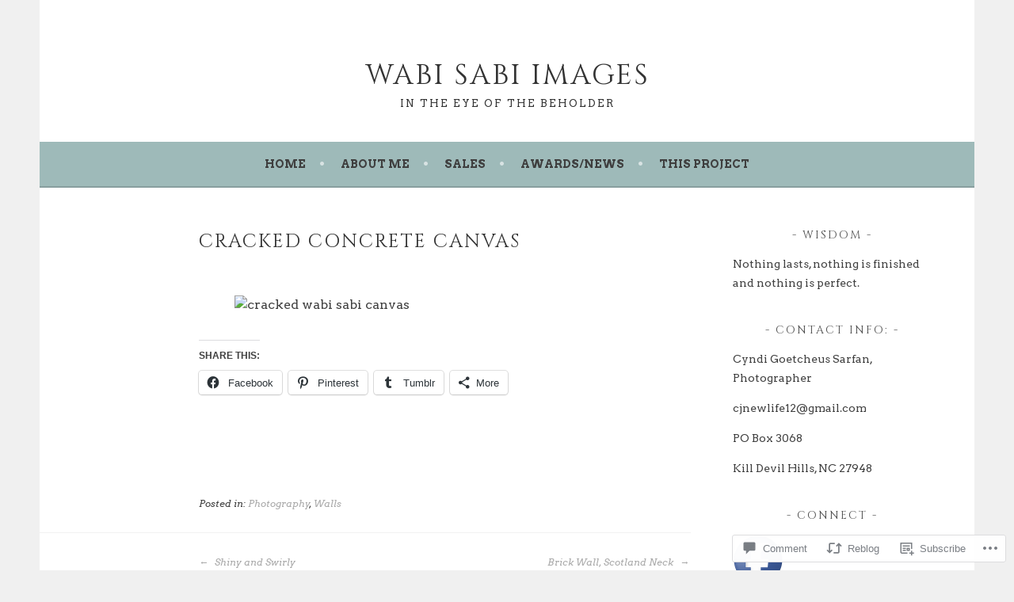

--- FILE ---
content_type: text/html; charset=UTF-8
request_url: https://wabisabiimages.com/2014/05/09/cracked-concrete-canvas/
body_size: 27419
content:
<!DOCTYPE html>
<html lang="en">
<head>
<meta charset="UTF-8">
<meta name="viewport" content="width=device-width, initial-scale=1">
<link rel="profile" href="http://gmpg.org/xfn/11">
<link rel="pingback" href="https://wabisabiimages.com/xmlrpc.php">
<title>Cracked Concrete Canvas  &#8211; Wabi Sabi Images</title>
<script type="text/javascript">
  WebFontConfig = {"google":{"families":["Cinzel:r:latin,latin-ext","Arvo:r,i,b,bi:latin,latin-ext"]},"api_url":"https:\/\/fonts-api.wp.com\/css"};
  (function() {
    var wf = document.createElement('script');
    wf.src = '/wp-content/plugins/custom-fonts/js/webfont.js';
    wf.type = 'text/javascript';
    wf.async = 'true';
    var s = document.getElementsByTagName('script')[0];
    s.parentNode.insertBefore(wf, s);
	})();
</script><style id="jetpack-custom-fonts-css">.wf-active body, .wf-active button, .wf-active input, .wf-active select, .wf-active textarea{font-family:"Arvo",serif}.wf-active .menu-toggle{font-family:"Arvo",serif}.wf-active .comment-navigation a, .wf-active .paging-navigation a, .wf-active .post-navigation a{font-family:"Arvo",serif}.wf-active .site-description{font-family:"Arvo",serif}.wf-active .archive .page-title, .wf-active .search .page-title{font-family:"Arvo",serif}.wf-active .entry-meta{font-family:"Arvo",serif}.wf-active .format-quote blockquote:before{font-family:"Arvo",serif}.wf-active .format-quote blockquote{font-family:"Arvo",serif}.wf-active blockquote cite{font-family:"Arvo",serif}.wf-active .jetpack-testimonial .entry-title{font-family:"Arvo",serif}.wf-active .wp-caption-dd, .wf-active .wp-caption-text{font-family:"Arvo",serif}.wf-active h1, .wf-active h2, .wf-active h3, .wf-active h4{font-family:"Cinzel",serif;font-weight:400;font-style:normal}.wf-active h1{font-style:normal;font-weight:400}.wf-active h2{font-style:normal;font-weight:400}.wf-active h3{font-style:normal;font-weight:400}.wf-active h4{font-style:normal;font-weight:400}.wf-active h5, .wf-active h6{font-weight:400;font-style:normal}.wf-active .widget-title{font-family:"Cinzel",serif;font-weight:400;font-style:normal}.wf-active .site-title{font-style:normal;font-weight:400}.wf-active .site-description{font-style:normal;font-weight:400}.wf-active .comments-title{font-style:normal;font-weight:400}.wf-active .front-widget-area .widget-title{font-family:"Cinzel",serif;font-weight:400;font-style:normal}</style>
<meta name='robots' content='max-image-preview:large' />
<meta name="google-site-verification" content="kLxK0vEXpN7LU8DF1-ksaKAnZ3bRRLb-1vArbmLwgO4" />
<meta name="p:domain_verify" content="3f97b9822b5933dc1e976ad28700eae5" />

<!-- Async WordPress.com Remote Login -->
<script id="wpcom_remote_login_js">
var wpcom_remote_login_extra_auth = '';
function wpcom_remote_login_remove_dom_node_id( element_id ) {
	var dom_node = document.getElementById( element_id );
	if ( dom_node ) { dom_node.parentNode.removeChild( dom_node ); }
}
function wpcom_remote_login_remove_dom_node_classes( class_name ) {
	var dom_nodes = document.querySelectorAll( '.' + class_name );
	for ( var i = 0; i < dom_nodes.length; i++ ) {
		dom_nodes[ i ].parentNode.removeChild( dom_nodes[ i ] );
	}
}
function wpcom_remote_login_final_cleanup() {
	wpcom_remote_login_remove_dom_node_classes( "wpcom_remote_login_msg" );
	wpcom_remote_login_remove_dom_node_id( "wpcom_remote_login_key" );
	wpcom_remote_login_remove_dom_node_id( "wpcom_remote_login_validate" );
	wpcom_remote_login_remove_dom_node_id( "wpcom_remote_login_js" );
	wpcom_remote_login_remove_dom_node_id( "wpcom_request_access_iframe" );
	wpcom_remote_login_remove_dom_node_id( "wpcom_request_access_styles" );
}

// Watch for messages back from the remote login
window.addEventListener( "message", function( e ) {
	if ( e.origin === "https://r-login.wordpress.com" ) {
		var data = {};
		try {
			data = JSON.parse( e.data );
		} catch( e ) {
			wpcom_remote_login_final_cleanup();
			return;
		}

		if ( data.msg === 'LOGIN' ) {
			// Clean up the login check iframe
			wpcom_remote_login_remove_dom_node_id( "wpcom_remote_login_key" );

			var id_regex = new RegExp( /^[0-9]+$/ );
			var token_regex = new RegExp( /^.*|.*|.*$/ );
			if (
				token_regex.test( data.token )
				&& id_regex.test( data.wpcomid )
			) {
				// We have everything we need to ask for a login
				var script = document.createElement( "script" );
				script.setAttribute( "id", "wpcom_remote_login_validate" );
				script.src = '/remote-login.php?wpcom_remote_login=validate'
					+ '&wpcomid=' + data.wpcomid
					+ '&token=' + encodeURIComponent( data.token )
					+ '&host=' + window.location.protocol
					+ '//' + window.location.hostname
					+ '&postid=791'
					+ '&is_singular=1';
				document.body.appendChild( script );
			}

			return;
		}

		// Safari ITP, not logged in, so redirect
		if ( data.msg === 'LOGIN-REDIRECT' ) {
			window.location = 'https://wordpress.com/log-in?redirect_to=' + window.location.href;
			return;
		}

		// Safari ITP, storage access failed, remove the request
		if ( data.msg === 'LOGIN-REMOVE' ) {
			var css_zap = 'html { -webkit-transition: margin-top 1s; transition: margin-top 1s; } /* 9001 */ html { margin-top: 0 !important; } * html body { margin-top: 0 !important; } @media screen and ( max-width: 782px ) { html { margin-top: 0 !important; } * html body { margin-top: 0 !important; } }';
			var style_zap = document.createElement( 'style' );
			style_zap.type = 'text/css';
			style_zap.appendChild( document.createTextNode( css_zap ) );
			document.body.appendChild( style_zap );

			var e = document.getElementById( 'wpcom_request_access_iframe' );
			e.parentNode.removeChild( e );

			document.cookie = 'wordpress_com_login_access=denied; path=/; max-age=31536000';

			return;
		}

		// Safari ITP
		if ( data.msg === 'REQUEST_ACCESS' ) {
			console.log( 'request access: safari' );

			// Check ITP iframe enable/disable knob
			if ( wpcom_remote_login_extra_auth !== 'safari_itp_iframe' ) {
				return;
			}

			// If we are in a "private window" there is no ITP.
			var private_window = false;
			try {
				var opendb = window.openDatabase( null, null, null, null );
			} catch( e ) {
				private_window = true;
			}

			if ( private_window ) {
				console.log( 'private window' );
				return;
			}

			var iframe = document.createElement( 'iframe' );
			iframe.id = 'wpcom_request_access_iframe';
			iframe.setAttribute( 'scrolling', 'no' );
			iframe.setAttribute( 'sandbox', 'allow-storage-access-by-user-activation allow-scripts allow-same-origin allow-top-navigation-by-user-activation' );
			iframe.src = 'https://r-login.wordpress.com/remote-login.php?wpcom_remote_login=request_access&origin=' + encodeURIComponent( data.origin ) + '&wpcomid=' + encodeURIComponent( data.wpcomid );

			var css = 'html { -webkit-transition: margin-top 1s; transition: margin-top 1s; } /* 9001 */ html { margin-top: 46px !important; } * html body { margin-top: 46px !important; } @media screen and ( max-width: 660px ) { html { margin-top: 71px !important; } * html body { margin-top: 71px !important; } #wpcom_request_access_iframe { display: block; height: 71px !important; } } #wpcom_request_access_iframe { border: 0px; height: 46px; position: fixed; top: 0; left: 0; width: 100%; min-width: 100%; z-index: 99999; background: #23282d; } ';

			var style = document.createElement( 'style' );
			style.type = 'text/css';
			style.id = 'wpcom_request_access_styles';
			style.appendChild( document.createTextNode( css ) );
			document.body.appendChild( style );

			document.body.appendChild( iframe );
		}

		if ( data.msg === 'DONE' ) {
			wpcom_remote_login_final_cleanup();
		}
	}
}, false );

// Inject the remote login iframe after the page has had a chance to load
// more critical resources
window.addEventListener( "DOMContentLoaded", function( e ) {
	var iframe = document.createElement( "iframe" );
	iframe.style.display = "none";
	iframe.setAttribute( "scrolling", "no" );
	iframe.setAttribute( "id", "wpcom_remote_login_key" );
	iframe.src = "https://r-login.wordpress.com/remote-login.php"
		+ "?wpcom_remote_login=key"
		+ "&origin=aHR0cHM6Ly93YWJpc2FiaWltYWdlcy5jb20%3D"
		+ "&wpcomid=50269249"
		+ "&time=" + Math.floor( Date.now() / 1000 );
	document.body.appendChild( iframe );
}, false );
</script>
<link rel='dns-prefetch' href='//s0.wp.com' />
<link rel='dns-prefetch' href='//widgets.wp.com' />
<link rel="alternate" type="application/rss+xml" title="Wabi Sabi Images &raquo; Feed" href="https://wabisabiimages.com/feed/" />
<link rel="alternate" type="application/rss+xml" title="Wabi Sabi Images &raquo; Comments Feed" href="https://wabisabiimages.com/comments/feed/" />
<link rel="alternate" type="application/rss+xml" title="Wabi Sabi Images &raquo; Cracked Concrete Canvas Comments Feed" href="https://wabisabiimages.com/2014/05/09/cracked-concrete-canvas/feed/" />
	<script type="text/javascript">
		/* <![CDATA[ */
		function addLoadEvent(func) {
			var oldonload = window.onload;
			if (typeof window.onload != 'function') {
				window.onload = func;
			} else {
				window.onload = function () {
					oldonload();
					func();
				}
			}
		}
		/* ]]> */
	</script>
	<link crossorigin='anonymous' rel='stylesheet' id='all-css-0-1' href='/_static/??-eJxtzEkKgDAMQNELWYNjcSGeRdog1Q7BpHh9UQRBXD74fDhImRQFo0DIinxeXGRYUWg222PgHCEkmz0y7OhnQasosXxUGuYC/o/ebfh+b135FMZKd02th77t1hMpiDR+&cssminify=yes' type='text/css' media='all' />
<style id='wp-emoji-styles-inline-css'>

	img.wp-smiley, img.emoji {
		display: inline !important;
		border: none !important;
		box-shadow: none !important;
		height: 1em !important;
		width: 1em !important;
		margin: 0 0.07em !important;
		vertical-align: -0.1em !important;
		background: none !important;
		padding: 0 !important;
	}
/*# sourceURL=wp-emoji-styles-inline-css */
</style>
<link crossorigin='anonymous' rel='stylesheet' id='all-css-2-1' href='/wp-content/plugins/gutenberg-core/v22.2.0/build/styles/block-library/style.css?m=1764855221i&cssminify=yes' type='text/css' media='all' />
<style id='wp-block-library-inline-css'>
.has-text-align-justify {
	text-align:justify;
}
.has-text-align-justify{text-align:justify;}

/*# sourceURL=wp-block-library-inline-css */
</style><style id='global-styles-inline-css'>
:root{--wp--preset--aspect-ratio--square: 1;--wp--preset--aspect-ratio--4-3: 4/3;--wp--preset--aspect-ratio--3-4: 3/4;--wp--preset--aspect-ratio--3-2: 3/2;--wp--preset--aspect-ratio--2-3: 2/3;--wp--preset--aspect-ratio--16-9: 16/9;--wp--preset--aspect-ratio--9-16: 9/16;--wp--preset--color--black: #000000;--wp--preset--color--cyan-bluish-gray: #abb8c3;--wp--preset--color--white: #ffffff;--wp--preset--color--pale-pink: #f78da7;--wp--preset--color--vivid-red: #cf2e2e;--wp--preset--color--luminous-vivid-orange: #ff6900;--wp--preset--color--luminous-vivid-amber: #fcb900;--wp--preset--color--light-green-cyan: #7bdcb5;--wp--preset--color--vivid-green-cyan: #00d084;--wp--preset--color--pale-cyan-blue: #8ed1fc;--wp--preset--color--vivid-cyan-blue: #0693e3;--wp--preset--color--vivid-purple: #9b51e0;--wp--preset--gradient--vivid-cyan-blue-to-vivid-purple: linear-gradient(135deg,rgb(6,147,227) 0%,rgb(155,81,224) 100%);--wp--preset--gradient--light-green-cyan-to-vivid-green-cyan: linear-gradient(135deg,rgb(122,220,180) 0%,rgb(0,208,130) 100%);--wp--preset--gradient--luminous-vivid-amber-to-luminous-vivid-orange: linear-gradient(135deg,rgb(252,185,0) 0%,rgb(255,105,0) 100%);--wp--preset--gradient--luminous-vivid-orange-to-vivid-red: linear-gradient(135deg,rgb(255,105,0) 0%,rgb(207,46,46) 100%);--wp--preset--gradient--very-light-gray-to-cyan-bluish-gray: linear-gradient(135deg,rgb(238,238,238) 0%,rgb(169,184,195) 100%);--wp--preset--gradient--cool-to-warm-spectrum: linear-gradient(135deg,rgb(74,234,220) 0%,rgb(151,120,209) 20%,rgb(207,42,186) 40%,rgb(238,44,130) 60%,rgb(251,105,98) 80%,rgb(254,248,76) 100%);--wp--preset--gradient--blush-light-purple: linear-gradient(135deg,rgb(255,206,236) 0%,rgb(152,150,240) 100%);--wp--preset--gradient--blush-bordeaux: linear-gradient(135deg,rgb(254,205,165) 0%,rgb(254,45,45) 50%,rgb(107,0,62) 100%);--wp--preset--gradient--luminous-dusk: linear-gradient(135deg,rgb(255,203,112) 0%,rgb(199,81,192) 50%,rgb(65,88,208) 100%);--wp--preset--gradient--pale-ocean: linear-gradient(135deg,rgb(255,245,203) 0%,rgb(182,227,212) 50%,rgb(51,167,181) 100%);--wp--preset--gradient--electric-grass: linear-gradient(135deg,rgb(202,248,128) 0%,rgb(113,206,126) 100%);--wp--preset--gradient--midnight: linear-gradient(135deg,rgb(2,3,129) 0%,rgb(40,116,252) 100%);--wp--preset--font-size--small: 13px;--wp--preset--font-size--medium: 20px;--wp--preset--font-size--large: 36px;--wp--preset--font-size--x-large: 42px;--wp--preset--font-family--albert-sans: 'Albert Sans', sans-serif;--wp--preset--font-family--alegreya: Alegreya, serif;--wp--preset--font-family--arvo: Arvo, serif;--wp--preset--font-family--bodoni-moda: 'Bodoni Moda', serif;--wp--preset--font-family--bricolage-grotesque: 'Bricolage Grotesque', sans-serif;--wp--preset--font-family--cabin: Cabin, sans-serif;--wp--preset--font-family--chivo: Chivo, sans-serif;--wp--preset--font-family--commissioner: Commissioner, sans-serif;--wp--preset--font-family--cormorant: Cormorant, serif;--wp--preset--font-family--courier-prime: 'Courier Prime', monospace;--wp--preset--font-family--crimson-pro: 'Crimson Pro', serif;--wp--preset--font-family--dm-mono: 'DM Mono', monospace;--wp--preset--font-family--dm-sans: 'DM Sans', sans-serif;--wp--preset--font-family--dm-serif-display: 'DM Serif Display', serif;--wp--preset--font-family--domine: Domine, serif;--wp--preset--font-family--eb-garamond: 'EB Garamond', serif;--wp--preset--font-family--epilogue: Epilogue, sans-serif;--wp--preset--font-family--fahkwang: Fahkwang, sans-serif;--wp--preset--font-family--figtree: Figtree, sans-serif;--wp--preset--font-family--fira-sans: 'Fira Sans', sans-serif;--wp--preset--font-family--fjalla-one: 'Fjalla One', sans-serif;--wp--preset--font-family--fraunces: Fraunces, serif;--wp--preset--font-family--gabarito: Gabarito, system-ui;--wp--preset--font-family--ibm-plex-mono: 'IBM Plex Mono', monospace;--wp--preset--font-family--ibm-plex-sans: 'IBM Plex Sans', sans-serif;--wp--preset--font-family--ibarra-real-nova: 'Ibarra Real Nova', serif;--wp--preset--font-family--instrument-serif: 'Instrument Serif', serif;--wp--preset--font-family--inter: Inter, sans-serif;--wp--preset--font-family--josefin-sans: 'Josefin Sans', sans-serif;--wp--preset--font-family--jost: Jost, sans-serif;--wp--preset--font-family--libre-baskerville: 'Libre Baskerville', serif;--wp--preset--font-family--libre-franklin: 'Libre Franklin', sans-serif;--wp--preset--font-family--literata: Literata, serif;--wp--preset--font-family--lora: Lora, serif;--wp--preset--font-family--merriweather: Merriweather, serif;--wp--preset--font-family--montserrat: Montserrat, sans-serif;--wp--preset--font-family--newsreader: Newsreader, serif;--wp--preset--font-family--noto-sans-mono: 'Noto Sans Mono', sans-serif;--wp--preset--font-family--nunito: Nunito, sans-serif;--wp--preset--font-family--open-sans: 'Open Sans', sans-serif;--wp--preset--font-family--overpass: Overpass, sans-serif;--wp--preset--font-family--pt-serif: 'PT Serif', serif;--wp--preset--font-family--petrona: Petrona, serif;--wp--preset--font-family--piazzolla: Piazzolla, serif;--wp--preset--font-family--playfair-display: 'Playfair Display', serif;--wp--preset--font-family--plus-jakarta-sans: 'Plus Jakarta Sans', sans-serif;--wp--preset--font-family--poppins: Poppins, sans-serif;--wp--preset--font-family--raleway: Raleway, sans-serif;--wp--preset--font-family--roboto: Roboto, sans-serif;--wp--preset--font-family--roboto-slab: 'Roboto Slab', serif;--wp--preset--font-family--rubik: Rubik, sans-serif;--wp--preset--font-family--rufina: Rufina, serif;--wp--preset--font-family--sora: Sora, sans-serif;--wp--preset--font-family--source-sans-3: 'Source Sans 3', sans-serif;--wp--preset--font-family--source-serif-4: 'Source Serif 4', serif;--wp--preset--font-family--space-mono: 'Space Mono', monospace;--wp--preset--font-family--syne: Syne, sans-serif;--wp--preset--font-family--texturina: Texturina, serif;--wp--preset--font-family--urbanist: Urbanist, sans-serif;--wp--preset--font-family--work-sans: 'Work Sans', sans-serif;--wp--preset--spacing--20: 0.44rem;--wp--preset--spacing--30: 0.67rem;--wp--preset--spacing--40: 1rem;--wp--preset--spacing--50: 1.5rem;--wp--preset--spacing--60: 2.25rem;--wp--preset--spacing--70: 3.38rem;--wp--preset--spacing--80: 5.06rem;--wp--preset--shadow--natural: 6px 6px 9px rgba(0, 0, 0, 0.2);--wp--preset--shadow--deep: 12px 12px 50px rgba(0, 0, 0, 0.4);--wp--preset--shadow--sharp: 6px 6px 0px rgba(0, 0, 0, 0.2);--wp--preset--shadow--outlined: 6px 6px 0px -3px rgb(255, 255, 255), 6px 6px rgb(0, 0, 0);--wp--preset--shadow--crisp: 6px 6px 0px rgb(0, 0, 0);}:where(.is-layout-flex){gap: 0.5em;}:where(.is-layout-grid){gap: 0.5em;}body .is-layout-flex{display: flex;}.is-layout-flex{flex-wrap: wrap;align-items: center;}.is-layout-flex > :is(*, div){margin: 0;}body .is-layout-grid{display: grid;}.is-layout-grid > :is(*, div){margin: 0;}:where(.wp-block-columns.is-layout-flex){gap: 2em;}:where(.wp-block-columns.is-layout-grid){gap: 2em;}:where(.wp-block-post-template.is-layout-flex){gap: 1.25em;}:where(.wp-block-post-template.is-layout-grid){gap: 1.25em;}.has-black-color{color: var(--wp--preset--color--black) !important;}.has-cyan-bluish-gray-color{color: var(--wp--preset--color--cyan-bluish-gray) !important;}.has-white-color{color: var(--wp--preset--color--white) !important;}.has-pale-pink-color{color: var(--wp--preset--color--pale-pink) !important;}.has-vivid-red-color{color: var(--wp--preset--color--vivid-red) !important;}.has-luminous-vivid-orange-color{color: var(--wp--preset--color--luminous-vivid-orange) !important;}.has-luminous-vivid-amber-color{color: var(--wp--preset--color--luminous-vivid-amber) !important;}.has-light-green-cyan-color{color: var(--wp--preset--color--light-green-cyan) !important;}.has-vivid-green-cyan-color{color: var(--wp--preset--color--vivid-green-cyan) !important;}.has-pale-cyan-blue-color{color: var(--wp--preset--color--pale-cyan-blue) !important;}.has-vivid-cyan-blue-color{color: var(--wp--preset--color--vivid-cyan-blue) !important;}.has-vivid-purple-color{color: var(--wp--preset--color--vivid-purple) !important;}.has-black-background-color{background-color: var(--wp--preset--color--black) !important;}.has-cyan-bluish-gray-background-color{background-color: var(--wp--preset--color--cyan-bluish-gray) !important;}.has-white-background-color{background-color: var(--wp--preset--color--white) !important;}.has-pale-pink-background-color{background-color: var(--wp--preset--color--pale-pink) !important;}.has-vivid-red-background-color{background-color: var(--wp--preset--color--vivid-red) !important;}.has-luminous-vivid-orange-background-color{background-color: var(--wp--preset--color--luminous-vivid-orange) !important;}.has-luminous-vivid-amber-background-color{background-color: var(--wp--preset--color--luminous-vivid-amber) !important;}.has-light-green-cyan-background-color{background-color: var(--wp--preset--color--light-green-cyan) !important;}.has-vivid-green-cyan-background-color{background-color: var(--wp--preset--color--vivid-green-cyan) !important;}.has-pale-cyan-blue-background-color{background-color: var(--wp--preset--color--pale-cyan-blue) !important;}.has-vivid-cyan-blue-background-color{background-color: var(--wp--preset--color--vivid-cyan-blue) !important;}.has-vivid-purple-background-color{background-color: var(--wp--preset--color--vivid-purple) !important;}.has-black-border-color{border-color: var(--wp--preset--color--black) !important;}.has-cyan-bluish-gray-border-color{border-color: var(--wp--preset--color--cyan-bluish-gray) !important;}.has-white-border-color{border-color: var(--wp--preset--color--white) !important;}.has-pale-pink-border-color{border-color: var(--wp--preset--color--pale-pink) !important;}.has-vivid-red-border-color{border-color: var(--wp--preset--color--vivid-red) !important;}.has-luminous-vivid-orange-border-color{border-color: var(--wp--preset--color--luminous-vivid-orange) !important;}.has-luminous-vivid-amber-border-color{border-color: var(--wp--preset--color--luminous-vivid-amber) !important;}.has-light-green-cyan-border-color{border-color: var(--wp--preset--color--light-green-cyan) !important;}.has-vivid-green-cyan-border-color{border-color: var(--wp--preset--color--vivid-green-cyan) !important;}.has-pale-cyan-blue-border-color{border-color: var(--wp--preset--color--pale-cyan-blue) !important;}.has-vivid-cyan-blue-border-color{border-color: var(--wp--preset--color--vivid-cyan-blue) !important;}.has-vivid-purple-border-color{border-color: var(--wp--preset--color--vivid-purple) !important;}.has-vivid-cyan-blue-to-vivid-purple-gradient-background{background: var(--wp--preset--gradient--vivid-cyan-blue-to-vivid-purple) !important;}.has-light-green-cyan-to-vivid-green-cyan-gradient-background{background: var(--wp--preset--gradient--light-green-cyan-to-vivid-green-cyan) !important;}.has-luminous-vivid-amber-to-luminous-vivid-orange-gradient-background{background: var(--wp--preset--gradient--luminous-vivid-amber-to-luminous-vivid-orange) !important;}.has-luminous-vivid-orange-to-vivid-red-gradient-background{background: var(--wp--preset--gradient--luminous-vivid-orange-to-vivid-red) !important;}.has-very-light-gray-to-cyan-bluish-gray-gradient-background{background: var(--wp--preset--gradient--very-light-gray-to-cyan-bluish-gray) !important;}.has-cool-to-warm-spectrum-gradient-background{background: var(--wp--preset--gradient--cool-to-warm-spectrum) !important;}.has-blush-light-purple-gradient-background{background: var(--wp--preset--gradient--blush-light-purple) !important;}.has-blush-bordeaux-gradient-background{background: var(--wp--preset--gradient--blush-bordeaux) !important;}.has-luminous-dusk-gradient-background{background: var(--wp--preset--gradient--luminous-dusk) !important;}.has-pale-ocean-gradient-background{background: var(--wp--preset--gradient--pale-ocean) !important;}.has-electric-grass-gradient-background{background: var(--wp--preset--gradient--electric-grass) !important;}.has-midnight-gradient-background{background: var(--wp--preset--gradient--midnight) !important;}.has-small-font-size{font-size: var(--wp--preset--font-size--small) !important;}.has-medium-font-size{font-size: var(--wp--preset--font-size--medium) !important;}.has-large-font-size{font-size: var(--wp--preset--font-size--large) !important;}.has-x-large-font-size{font-size: var(--wp--preset--font-size--x-large) !important;}.has-albert-sans-font-family{font-family: var(--wp--preset--font-family--albert-sans) !important;}.has-alegreya-font-family{font-family: var(--wp--preset--font-family--alegreya) !important;}.has-arvo-font-family{font-family: var(--wp--preset--font-family--arvo) !important;}.has-bodoni-moda-font-family{font-family: var(--wp--preset--font-family--bodoni-moda) !important;}.has-bricolage-grotesque-font-family{font-family: var(--wp--preset--font-family--bricolage-grotesque) !important;}.has-cabin-font-family{font-family: var(--wp--preset--font-family--cabin) !important;}.has-chivo-font-family{font-family: var(--wp--preset--font-family--chivo) !important;}.has-commissioner-font-family{font-family: var(--wp--preset--font-family--commissioner) !important;}.has-cormorant-font-family{font-family: var(--wp--preset--font-family--cormorant) !important;}.has-courier-prime-font-family{font-family: var(--wp--preset--font-family--courier-prime) !important;}.has-crimson-pro-font-family{font-family: var(--wp--preset--font-family--crimson-pro) !important;}.has-dm-mono-font-family{font-family: var(--wp--preset--font-family--dm-mono) !important;}.has-dm-sans-font-family{font-family: var(--wp--preset--font-family--dm-sans) !important;}.has-dm-serif-display-font-family{font-family: var(--wp--preset--font-family--dm-serif-display) !important;}.has-domine-font-family{font-family: var(--wp--preset--font-family--domine) !important;}.has-eb-garamond-font-family{font-family: var(--wp--preset--font-family--eb-garamond) !important;}.has-epilogue-font-family{font-family: var(--wp--preset--font-family--epilogue) !important;}.has-fahkwang-font-family{font-family: var(--wp--preset--font-family--fahkwang) !important;}.has-figtree-font-family{font-family: var(--wp--preset--font-family--figtree) !important;}.has-fira-sans-font-family{font-family: var(--wp--preset--font-family--fira-sans) !important;}.has-fjalla-one-font-family{font-family: var(--wp--preset--font-family--fjalla-one) !important;}.has-fraunces-font-family{font-family: var(--wp--preset--font-family--fraunces) !important;}.has-gabarito-font-family{font-family: var(--wp--preset--font-family--gabarito) !important;}.has-ibm-plex-mono-font-family{font-family: var(--wp--preset--font-family--ibm-plex-mono) !important;}.has-ibm-plex-sans-font-family{font-family: var(--wp--preset--font-family--ibm-plex-sans) !important;}.has-ibarra-real-nova-font-family{font-family: var(--wp--preset--font-family--ibarra-real-nova) !important;}.has-instrument-serif-font-family{font-family: var(--wp--preset--font-family--instrument-serif) !important;}.has-inter-font-family{font-family: var(--wp--preset--font-family--inter) !important;}.has-josefin-sans-font-family{font-family: var(--wp--preset--font-family--josefin-sans) !important;}.has-jost-font-family{font-family: var(--wp--preset--font-family--jost) !important;}.has-libre-baskerville-font-family{font-family: var(--wp--preset--font-family--libre-baskerville) !important;}.has-libre-franklin-font-family{font-family: var(--wp--preset--font-family--libre-franklin) !important;}.has-literata-font-family{font-family: var(--wp--preset--font-family--literata) !important;}.has-lora-font-family{font-family: var(--wp--preset--font-family--lora) !important;}.has-merriweather-font-family{font-family: var(--wp--preset--font-family--merriweather) !important;}.has-montserrat-font-family{font-family: var(--wp--preset--font-family--montserrat) !important;}.has-newsreader-font-family{font-family: var(--wp--preset--font-family--newsreader) !important;}.has-noto-sans-mono-font-family{font-family: var(--wp--preset--font-family--noto-sans-mono) !important;}.has-nunito-font-family{font-family: var(--wp--preset--font-family--nunito) !important;}.has-open-sans-font-family{font-family: var(--wp--preset--font-family--open-sans) !important;}.has-overpass-font-family{font-family: var(--wp--preset--font-family--overpass) !important;}.has-pt-serif-font-family{font-family: var(--wp--preset--font-family--pt-serif) !important;}.has-petrona-font-family{font-family: var(--wp--preset--font-family--petrona) !important;}.has-piazzolla-font-family{font-family: var(--wp--preset--font-family--piazzolla) !important;}.has-playfair-display-font-family{font-family: var(--wp--preset--font-family--playfair-display) !important;}.has-plus-jakarta-sans-font-family{font-family: var(--wp--preset--font-family--plus-jakarta-sans) !important;}.has-poppins-font-family{font-family: var(--wp--preset--font-family--poppins) !important;}.has-raleway-font-family{font-family: var(--wp--preset--font-family--raleway) !important;}.has-roboto-font-family{font-family: var(--wp--preset--font-family--roboto) !important;}.has-roboto-slab-font-family{font-family: var(--wp--preset--font-family--roboto-slab) !important;}.has-rubik-font-family{font-family: var(--wp--preset--font-family--rubik) !important;}.has-rufina-font-family{font-family: var(--wp--preset--font-family--rufina) !important;}.has-sora-font-family{font-family: var(--wp--preset--font-family--sora) !important;}.has-source-sans-3-font-family{font-family: var(--wp--preset--font-family--source-sans-3) !important;}.has-source-serif-4-font-family{font-family: var(--wp--preset--font-family--source-serif-4) !important;}.has-space-mono-font-family{font-family: var(--wp--preset--font-family--space-mono) !important;}.has-syne-font-family{font-family: var(--wp--preset--font-family--syne) !important;}.has-texturina-font-family{font-family: var(--wp--preset--font-family--texturina) !important;}.has-urbanist-font-family{font-family: var(--wp--preset--font-family--urbanist) !important;}.has-work-sans-font-family{font-family: var(--wp--preset--font-family--work-sans) !important;}
/*# sourceURL=global-styles-inline-css */
</style>

<style id='classic-theme-styles-inline-css'>
/*! This file is auto-generated */
.wp-block-button__link{color:#fff;background-color:#32373c;border-radius:9999px;box-shadow:none;text-decoration:none;padding:calc(.667em + 2px) calc(1.333em + 2px);font-size:1.125em}.wp-block-file__button{background:#32373c;color:#fff;text-decoration:none}
/*# sourceURL=/wp-includes/css/classic-themes.min.css */
</style>
<link crossorigin='anonymous' rel='stylesheet' id='all-css-4-1' href='/_static/??-eJx9j8sOwkAIRX/IkTZGGxfGTzHzIHVq55GBaf18aZpu1HRD4MLhAsxZ2RQZI0OoKo+195HApoKih6wZZCKg8xpHDDJ2tEQH+I/N3vXIgtOWK8b3PpLFRhmTCxIpicHXoPgpXrTHDchZ25cSaV2xNoBq3HqPCaNLBXTlFDSztz8UULFgqh8dTFiMOIu4fEnf9XLLPdza7tI07fl66oYPKzZ26Q==&cssminify=yes' type='text/css' media='all' />
<link rel='stylesheet' id='verbum-gutenberg-css-css' href='https://widgets.wp.com/verbum-block-editor/block-editor.css?ver=1738686361' media='all' />
<link crossorigin='anonymous' rel='stylesheet' id='all-css-6-1' href='/_static/??-eJyFjksOwjAMRC9EsPiUigXiKCiJ3DTF+ShOqLg9LWIRRFV2M9Ib+8EYhQ4+o8/giohUjPUMA+Yo9f3TgYuHm/UaDHpMdhrwctxq5g1UN3OPDhliUcBIEjg/Cf9S86s3Kcaog/vhK1MuinWyMdvZpAtEYVzj+/DAJFRRiqaPyzoVnlBRMFM0MFFVXRsZDIKClrPTVxEdSZvm6dVddm1z2Lfn07EZXo7eksE=&cssminify=yes' type='text/css' media='all' />
<style id='sela-style-inline-css'>
.entry-meta .date { clip: rect(1px, 1px, 1px, 1px); height: 1px; position: absolute; overflow: hidden; width: 1px; }
/*# sourceURL=sela-style-inline-css */
</style>
<link crossorigin='anonymous' rel='stylesheet' id='print-css-7-1' href='/wp-content/mu-plugins/global-print/global-print.css?m=1465851035i&cssminify=yes' type='text/css' media='print' />
<style id='jetpack-global-styles-frontend-style-inline-css'>
:root { --font-headings: unset; --font-base: unset; --font-headings-default: -apple-system,BlinkMacSystemFont,"Segoe UI",Roboto,Oxygen-Sans,Ubuntu,Cantarell,"Helvetica Neue",sans-serif; --font-base-default: -apple-system,BlinkMacSystemFont,"Segoe UI",Roboto,Oxygen-Sans,Ubuntu,Cantarell,"Helvetica Neue",sans-serif;}
/*# sourceURL=jetpack-global-styles-frontend-style-inline-css */
</style>
<link crossorigin='anonymous' rel='stylesheet' id='all-css-10-1' href='/_static/??-eJyNjtEKwjAMRX/IGNTN4YP4KdK1tctMm7G0DP/eKXtRQfZ2D+SeG5wGsJKyTxljgYFLoKTY+zwYe18YtSSM4gp7Re3M6J1x7vGOlMLWqm5wtehKyaKKJcPAEkQ/4EeWOx/n2a7CwNIa/rc2kQs+K84nS4YwkgOTHDBpXtNt5zcUCG7CLNMXvgSXeN419WHfnI5V3T8BhmF3dg==&cssminify=yes' type='text/css' media='all' />
<script type="text/javascript" id="jetpack_related-posts-js-extra">
/* <![CDATA[ */
var related_posts_js_options = {"post_heading":"h4"};
//# sourceURL=jetpack_related-posts-js-extra
/* ]]> */
</script>
<script type="text/javascript" id="wpcom-actionbar-placeholder-js-extra">
/* <![CDATA[ */
var actionbardata = {"siteID":"50269249","postID":"791","siteURL":"https://wabisabiimages.com","xhrURL":"https://wabisabiimages.com/wp-admin/admin-ajax.php","nonce":"a1fa0fa1af","isLoggedIn":"","statusMessage":"","subsEmailDefault":"instantly","proxyScriptUrl":"https://s0.wp.com/wp-content/js/wpcom-proxy-request.js?m=1513050504i&amp;ver=20211021","shortlink":"https://wp.me/p3oVkl-cL","i18n":{"followedText":"New posts from this site will now appear in your \u003Ca href=\"https://wordpress.com/reader\"\u003EReader\u003C/a\u003E","foldBar":"Collapse this bar","unfoldBar":"Expand this bar","shortLinkCopied":"Shortlink copied to clipboard."}};
//# sourceURL=wpcom-actionbar-placeholder-js-extra
/* ]]> */
</script>
<script type="text/javascript" id="jetpack-mu-wpcom-settings-js-before">
/* <![CDATA[ */
var JETPACK_MU_WPCOM_SETTINGS = {"assetsUrl":"https://s0.wp.com/wp-content/mu-plugins/jetpack-mu-wpcom-plugin/sun/jetpack_vendor/automattic/jetpack-mu-wpcom/src/build/"};
//# sourceURL=jetpack-mu-wpcom-settings-js-before
/* ]]> */
</script>
<script crossorigin='anonymous' type='text/javascript'  src='/_static/??-eJx9j90OgjAMhV/IUbkgcGN8FANbJZ37c91E3t6hmGCiXrUn5/R8KUxBSO8SugQ2i2DySI5BYwq9vKwaODs4kZMwZDIKIpo+oRLBc+JPVVlyleYdbHp1yZgkQvT3+e2VMpMV8mLqa8Y4r2Nb8DMkLI2xQL/RNl9wHlhGCol8UWdvjJ/+xCdSI6Yn7bWKIdsgboTL1dEe6rZp9nXddp1+AEkddKE='></script>
<script type="text/javascript" id="rlt-proxy-js-after">
/* <![CDATA[ */
	rltInitialize( {"token":null,"iframeOrigins":["https:\/\/widgets.wp.com"]} );
//# sourceURL=rlt-proxy-js-after
/* ]]> */
</script>
<link rel="EditURI" type="application/rsd+xml" title="RSD" href="https://wabisabiimages.wordpress.com/xmlrpc.php?rsd" />
<meta name="generator" content="WordPress.com" />
<link rel="canonical" href="https://wabisabiimages.com/2014/05/09/cracked-concrete-canvas/" />
<link rel='shortlink' href='https://wp.me/p3oVkl-cL' />
<link rel="alternate" type="application/json+oembed" href="https://public-api.wordpress.com/oembed/?format=json&amp;url=https%3A%2F%2Fwabisabiimages.com%2F2014%2F05%2F09%2Fcracked-concrete-canvas%2F&amp;for=wpcom-auto-discovery" /><link rel="alternate" type="application/xml+oembed" href="https://public-api.wordpress.com/oembed/?format=xml&amp;url=https%3A%2F%2Fwabisabiimages.com%2F2014%2F05%2F09%2Fcracked-concrete-canvas%2F&amp;for=wpcom-auto-discovery" />
<!-- Jetpack Open Graph Tags -->
<meta property="og:type" content="article" />
<meta property="og:title" content="Cracked Concrete Canvas" />
<meta property="og:url" content="https://wabisabiimages.com/2014/05/09/cracked-concrete-canvas/" />
<meta property="og:description" content="Visit the post for more." />
<meta property="article:published_time" content="2014-05-09T08:50:27+00:00" />
<meta property="article:modified_time" content="2014-05-06T21:51:49+00:00" />
<meta property="og:site_name" content="Wabi Sabi Images" />
<meta property="og:image" content="https://farm8.staticflickr.com/7253/13566108633_00310de93a_c.jpg" />
<meta property="og:image:secure_url" content="https://i0.wp.com/farm8.staticflickr.com/7253/13566108633_00310de93a_c.jpg?ssl=1" />
<meta property="og:image:width" content="530" />
<meta property="og:image:height" content="800" />
<meta property="og:image:alt" content="cracked wabi sabi canvas" />
<meta property="og:locale" content="en_US" />
<meta property="article:publisher" content="https://www.facebook.com/WordPresscom" />
<meta name="twitter:text:title" content="Cracked Concrete Canvas" />
<meta name="twitter:image" content="https://farm8.staticflickr.com/7253/13566108633_00310de93a_c.jpg?w=640" />
<meta name="twitter:image:alt" content="cracked wabi sabi canvas" />
<meta name="twitter:card" content="summary_large_image" />
<meta name="twitter:description" content="Visit the post for more." />

<!-- End Jetpack Open Graph Tags -->
<link rel="shortcut icon" type="image/x-icon" href="https://s0.wp.com/i/favicon.ico?m=1713425267i" sizes="16x16 24x24 32x32 48x48" />
<link rel="icon" type="image/x-icon" href="https://s0.wp.com/i/favicon.ico?m=1713425267i" sizes="16x16 24x24 32x32 48x48" />
<link rel="apple-touch-icon" href="https://s0.wp.com/i/webclip.png?m=1713868326i" />
<link rel='openid.server' href='https://wabisabiimages.com/?openidserver=1' />
<link rel='openid.delegate' href='https://wabisabiimages.com/' />
<link rel="search" type="application/opensearchdescription+xml" href="https://wabisabiimages.com/osd.xml" title="Wabi Sabi Images" />
<link rel="search" type="application/opensearchdescription+xml" href="https://s1.wp.com/opensearch.xml" title="WordPress.com" />
<meta name="theme-color" content="#f0f0f0" />

<meta name='geo.position' content='0.000000;0.000000' />
<meta name='ICBM' content='0.000000, 0.000000' />
<style type="text/css" id="custom-background-css">
body.custom-background { background-color: #f0f0f0; }
</style>
	<style type="text/css" id="custom-colors-css">    .nav-menu > li > a:after {
        color: rgba(0, 0, 0, 0.3);
    }
.main-navigation a, .social-links ul a:before { color: #3F3F3F;}
.menu-toggle, .menu-toggle:hover, .menu-toggle:focus { color: #3F3F3F;}
.main-navigation.toggled ul ul, .main-navigation.toggled ul ul a { color: #3F3F3F;}
.site-info a { color: #FFFFFF;}
.main-navigation li.current_page_ancestor > a, .main-navigation li.current-menu-ancestor > a { color: #3F3F3F;}
.main-navigation a:hover, .main-navigation ul > :hover > a, .main-navigation ul > .focus > a { color: #3F3F3F;}
.main-navigation li.current_page_item > a, .main-navigation li.current-menu-item > a { color: #3F3F3F;}
.main-navigation li.current_page_item > a .sub-menu li a, .main-navigation li.current-menu-item > a .sub-menu li a, .main-navigation ul ul li.current_page_item > a, .main-navigation ul ul li.current-menu-item > a { color: #4F4F4F;}
body { background-color: #f0f0f0;}
.main-navigation, button { background-color: #9ebab9;}
.main-navigation .nav-menu > li > a:after, .main-navigation .menu > li > a:after { color: #D8E3E3;}
a, .entry-title a:hover, .comment-meta a, .jetpack-testimonial .entry-title { color: #527473;}
.widget_flickr #flickr_badge_uber_wrapper td a:last-child, .widget-area .milestone-countdown .difference { color: #527473;}
.main-navigation ul ul a:hover, .main-navigation ul ul > li.focus > a { color: #527473;}
input[type="button"], input[type="reset"], input[type="submit"], #infinite-handle span { background-color: #527473;}
input[type="text"]:focus,
            input[type="email"]:focus,
            input[type="password"]:focus,
            input[type="search"]:focus,
            input[type="url"]:focus,
            textarea:focus { border-color: #527473;}
.social-links ul a:before, .footer-widget-area button { background-color: #9EBAB9;}
.site-info a:hover { color: #9EBAB9;}
.footer-widget-area a:hover { color: #507170;}
</style>
<link crossorigin='anonymous' rel='stylesheet' id='all-css-0-3' href='/wp-content/mu-plugins/jetpack-plugin/sun/_inc/build/subscriptions/subscriptions.min.css?m=1753981412i&cssminify=yes' type='text/css' media='all' />
</head>

<body class="wp-singular post-template-default single single-post postid-791 single-format-image custom-background wp-theme-pubsela customizer-styles-applied not-multi-author display-header-text jetpack-reblog-enabled date-hidden custom-colors">
<div id="page" class="hfeed site">
	<header id="masthead" class="site-header" role="banner">
		<a class="skip-link screen-reader-text" href="#content" title="Skip to content">Skip to content</a>

		<div class="site-branding">
			<a href="https://wabisabiimages.com/" class="site-logo-link" rel="home" itemprop="url"></a>			<h1 class="site-title"><a href="https://wabisabiimages.com/" title="Wabi Sabi Images" rel="home">Wabi Sabi Images</a></h1>
							<h2 class="site-description">In the eye of the beholder</h2>
					</div><!-- .site-branding -->

		<nav id="site-navigation" class="main-navigation" role="navigation">
			<button class="menu-toggle" aria-controls="menu" aria-expanded="false">Menu</button>
			<div class="menu-main-menu-container"><ul id="menu-main-menu" class="menu"><li id="menu-item-412" class="menu-item menu-item-type-custom menu-item-object-custom menu-item-412"><a href="https://wabisabiimages.wordpress.com/">Home</a></li>
<li id="menu-item-411" class="menu-item menu-item-type-post_type menu-item-object-page menu-item-411"><a href="https://wabisabiimages.com/about/">About Me</a></li>
<li id="menu-item-885" class="menu-item menu-item-type-post_type menu-item-object-page menu-item-885"><a href="https://wabisabiimages.com/sales/">Sales</a></li>
<li id="menu-item-410" class="menu-item menu-item-type-post_type menu-item-object-page menu-item-410"><a href="https://wabisabiimages.com/awardsnews/">Awards/News</a></li>
<li id="menu-item-659" class="menu-item menu-item-type-post_type menu-item-object-page menu-item-659"><a href="https://wabisabiimages.com/this-project/">This Project</a></li>
</ul></div>		</nav><!-- #site-navigation -->
	</header><!-- #masthead -->

	<div id="content" class="site-content">

	<div id="primary" class="content-area">
		<main id="main" class="site-main" role="main">

		
			
				
<article id="post-791" class="post-791 post type-post status-publish format-image hentry category-photography-2 category-walls post_format-post-format-image without-featured-image">

	
	<header class="entry-header">
				<h1 class="entry-title">Cracked Concrete Canvas</h1>
			</header><!-- .entry-header -->

	<div class="entry-body">

		<div class="entry-meta">
			<span class="date"><a href="https://wabisabiimages.com/2014/05/09/cracked-concrete-canvas/" title="Permalink to Cracked Concrete Canvas" rel="bookmark"><time class="entry-date published" datetime="2014-05-09T08:50:27+00:00">May 9, 2014</time><time class="updated" datetime="2014-05-06T21:51:49+00:00">May 6, 2014</time></a></span>		</div><!-- .entry-meta -->

		<div class="entry-content">
			<p><img src="https://farm8.staticflickr.com/7253/13566108633_00310de93a_c.jpg" width="530" height="800" alt="cracked wabi sabi canvas" class="aligncenter" /></p>
		<div id="geo-post-791" class="geo geo-post" style="display: none">
			<span class="latitude">0.000000</span>
			<span class="longitude">0.000000</span>
		</div><div id="jp-post-flair" class="sharedaddy sd-like-enabled sd-sharing-enabled"><div class="sharedaddy sd-sharing-enabled"><div class="robots-nocontent sd-block sd-social sd-social-icon-text sd-sharing"><h3 class="sd-title">Share this:</h3><div class="sd-content"><ul><li class="share-facebook"><a rel="nofollow noopener noreferrer"
				data-shared="sharing-facebook-791"
				class="share-facebook sd-button share-icon"
				href="https://wabisabiimages.com/2014/05/09/cracked-concrete-canvas/?share=facebook"
				target="_blank"
				aria-labelledby="sharing-facebook-791"
				>
				<span id="sharing-facebook-791" hidden>Click to share on Facebook (Opens in new window)</span>
				<span>Facebook</span>
			</a></li><li class="share-pinterest"><a rel="nofollow noopener noreferrer"
				data-shared="sharing-pinterest-791"
				class="share-pinterest sd-button share-icon"
				href="https://wabisabiimages.com/2014/05/09/cracked-concrete-canvas/?share=pinterest"
				target="_blank"
				aria-labelledby="sharing-pinterest-791"
				>
				<span id="sharing-pinterest-791" hidden>Click to share on Pinterest (Opens in new window)</span>
				<span>Pinterest</span>
			</a></li><li class="share-tumblr"><a rel="nofollow noopener noreferrer"
				data-shared="sharing-tumblr-791"
				class="share-tumblr sd-button share-icon"
				href="https://wabisabiimages.com/2014/05/09/cracked-concrete-canvas/?share=tumblr"
				target="_blank"
				aria-labelledby="sharing-tumblr-791"
				>
				<span id="sharing-tumblr-791" hidden>Click to share on Tumblr (Opens in new window)</span>
				<span>Tumblr</span>
			</a></li><li><a href="#" class="sharing-anchor sd-button share-more"><span>More</span></a></li><li class="share-end"></li></ul><div class="sharing-hidden"><div class="inner" style="display: none;"><ul><li class="share-twitter"><a rel="nofollow noopener noreferrer"
				data-shared="sharing-twitter-791"
				class="share-twitter sd-button share-icon"
				href="https://wabisabiimages.com/2014/05/09/cracked-concrete-canvas/?share=twitter"
				target="_blank"
				aria-labelledby="sharing-twitter-791"
				>
				<span id="sharing-twitter-791" hidden>Click to share on X (Opens in new window)</span>
				<span>X</span>
			</a></li><li class="share-reddit"><a rel="nofollow noopener noreferrer"
				data-shared="sharing-reddit-791"
				class="share-reddit sd-button share-icon"
				href="https://wabisabiimages.com/2014/05/09/cracked-concrete-canvas/?share=reddit"
				target="_blank"
				aria-labelledby="sharing-reddit-791"
				>
				<span id="sharing-reddit-791" hidden>Click to share on Reddit (Opens in new window)</span>
				<span>Reddit</span>
			</a></li><li class="share-end"></li></ul></div></div></div></div></div><div class='sharedaddy sd-block sd-like jetpack-likes-widget-wrapper jetpack-likes-widget-unloaded' id='like-post-wrapper-50269249-791-69636bc081d84' data-src='//widgets.wp.com/likes/index.html?ver=20260111#blog_id=50269249&amp;post_id=791&amp;origin=wabisabiimages.wordpress.com&amp;obj_id=50269249-791-69636bc081d84&amp;domain=wabisabiimages.com' data-name='like-post-frame-50269249-791-69636bc081d84' data-title='Like or Reblog'><div class='likes-widget-placeholder post-likes-widget-placeholder' style='height: 55px;'><span class='button'><span>Like</span></span> <span class='loading'>Loading...</span></div><span class='sd-text-color'></span><a class='sd-link-color'></a></div>
<div id='jp-relatedposts' class='jp-relatedposts' >
	<h3 class="jp-relatedposts-headline"><em>Related</em></h3>
</div></div>					</div><!-- .entry-content -->

				<footer class="entry-meta">
			<span class="cat-links">Posted in: <a href="https://wabisabiimages.com/category/photography-2/" rel="category tag">Photography</a>, <a href="https://wabisabiimages.com/category/walls/" rel="category tag">Walls</a></span>		</footer><!-- .entry-meta -->
		
			</div><!-- .entry-body -->

</article><!-- #post-## -->
					<nav class="navigation post-navigation" role="navigation">
		<h1 class="screen-reader-text">Post navigation</h1>
		<div class="nav-links">
			<div class="nav-previous"><a href="https://wabisabiimages.com/2014/05/08/shiny-and-swirly/" rel="prev"><span class="meta-nav"></span>&nbsp;Shiny and Swirly</a></div><div class="nav-next"><a href="https://wabisabiimages.com/2014/05/12/brick-wall-scotland-neck/" rel="next">Brick Wall, Scotland&nbsp;Neck&nbsp;<span class="meta-nav"></span></a></div>		</div><!-- .nav-links -->
	</nav><!-- .navigation -->
	
				
	<div id="comments" class="comments-area">

			<h2 class="comments-title">
			One thought on &ldquo;<span>Cracked Concrete Canvas</span>&rdquo;		</h2>

		
		<ol class="comment-list">
			
	<li id="comment-387" class="comment byuser comment-author-taphian even thread-even depth-1">
		<article id="div-comment-387" class="comment-body">

			<header class="comment-meta">
				<cite class="fn"><a href="http://dreimalkunst.wordpress.com" class="url" rel="ugc external nofollow">taphian</a></cite> <span class="says">says:</span>
				<div class="comment-metadata">
					<a href="https://wabisabiimages.com/2014/05/09/cracked-concrete-canvas/#comment-387">
						<time datetime="2014-05-09T14:41:51+00:00">
							May 9, 2014 at 2:41 pm						</time>
					</a>
				</div><!-- .comment-metadata -->

				
				<div class="comment-tools">
					
					<span class="reply"><a rel="nofollow" class="comment-reply-link" href="https://wabisabiimages.com/2014/05/09/cracked-concrete-canvas/?replytocom=387#respond" data-commentid="387" data-postid="791" data-belowelement="div-comment-387" data-respondelement="respond" data-replyto="Reply to taphian" aria-label="Reply to taphian">Reply</a></span>				</div><!-- .comment-tools -->
			</header><!-- .comment-meta -->

			<div class="comment-author vcard">
				<img referrerpolicy="no-referrer" alt='taphian&#039;s avatar' src='https://1.gravatar.com/avatar/40323d20919f04e12133f5cc3e332008be80ab620ea821d2dad89b8db7ad2eba?s=48&#038;d=identicon&#038;r=G' srcset='https://1.gravatar.com/avatar/40323d20919f04e12133f5cc3e332008be80ab620ea821d2dad89b8db7ad2eba?s=48&#038;d=identicon&#038;r=G 1x, https://1.gravatar.com/avatar/40323d20919f04e12133f5cc3e332008be80ab620ea821d2dad89b8db7ad2eba?s=72&#038;d=identicon&#038;r=G 1.5x, https://1.gravatar.com/avatar/40323d20919f04e12133f5cc3e332008be80ab620ea821d2dad89b8db7ad2eba?s=96&#038;d=identicon&#038;r=G 2x, https://1.gravatar.com/avatar/40323d20919f04e12133f5cc3e332008be80ab620ea821d2dad89b8db7ad2eba?s=144&#038;d=identicon&#038;r=G 3x, https://1.gravatar.com/avatar/40323d20919f04e12133f5cc3e332008be80ab620ea821d2dad89b8db7ad2eba?s=192&#038;d=identicon&#038;r=G 4x' class='avatar avatar-48' height='48' width='48' loading='lazy' decoding='async' />			</div><!-- .comment-author -->

			<div class="comment-content">
				<p>fantastic</p>
			</div><!-- .comment-content -->
		</article><!-- .comment-body -->

	</li><!-- #comment-## -->
		</ol><!-- .comment-list -->

		
	
	
		<div id="respond" class="comment-respond">
		<h3 id="reply-title" class="comment-reply-title">Leave a Comment <small><a rel="nofollow" id="cancel-comment-reply-link" href="/2014/05/09/cracked-concrete-canvas/#respond" style="display:none;">Cancel reply</a></small></h3><form action="https://wabisabiimages.com/wp-comments-post.php" method="post" id="commentform" class="comment-form">


<div class="comment-form__verbum transparent"></div><div class="verbum-form-meta"><input type='hidden' name='comment_post_ID' value='791' id='comment_post_ID' />
<input type='hidden' name='comment_parent' id='comment_parent' value='0' />

			<input type="hidden" name="highlander_comment_nonce" id="highlander_comment_nonce" value="5954d6bc4d" />
			<input type="hidden" name="verbum_show_subscription_modal" value="" /></div><p style="display: none;"><input type="hidden" id="akismet_comment_nonce" name="akismet_comment_nonce" value="944d6a182b" /></p><p style="display: none !important;" class="akismet-fields-container" data-prefix="ak_"><label>&#916;<textarea name="ak_hp_textarea" cols="45" rows="8" maxlength="100"></textarea></label><input type="hidden" id="ak_js_1" name="ak_js" value="155"/><script type="text/javascript">
/* <![CDATA[ */
document.getElementById( "ak_js_1" ).setAttribute( "value", ( new Date() ).getTime() );
/* ]]> */
</script>
</p></form>	</div><!-- #respond -->
	
</div><!-- #comments -->

			
		
		</main><!-- #main -->
	</div><!-- #primary -->

	<div id="secondary" class="widget-area sidebar-widget-area" role="complementary">
		<aside id="text-2" class="widget widget_text"><h3 class="widget-title">Wisdom</h3>			<div class="textwidget">Nothing lasts, nothing is finished and nothing is perfect.</div>
		</aside><aside id="text-3" class="widget widget_text"><h3 class="widget-title">Contact Info:</h3>			<div class="textwidget"><p>Cyndi Goetcheus Sarfan, Photographer</p>
<p>cjnewlife12@gmail.com</p>
<p>PO Box 3068</p>
<p>Kill Devil Hills, NC 27948</p>
</div>
		</aside><aside id="media_image-2" class="widget widget_media_image"><h3 class="widget-title">Connect</h3><style>.widget.widget_media_image { overflow: hidden; }.widget.widget_media_image img { height: auto; max-width: 100%; }</style><a href="https://www.facebook.com/wabisabiimages/"><img width="64" height="64" src="https://wabisabiimages.com/wp-content/uploads/2016/01/social-facebook-button-blue-icon.png" class="image wp-image-891 alignnone attachment-full size-full" alt="" decoding="async" loading="lazy" style="max-width: 100%; height: auto;" data-attachment-id="891" data-permalink="https://wabisabiimages.com/social-facebook-button-blue-icon/" data-orig-file="https://wabisabiimages.com/wp-content/uploads/2016/01/social-facebook-button-blue-icon.png" data-orig-size="64,64" data-comments-opened="1" data-image-meta="{&quot;aperture&quot;:&quot;0&quot;,&quot;credit&quot;:&quot;&quot;,&quot;camera&quot;:&quot;&quot;,&quot;caption&quot;:&quot;&quot;,&quot;created_timestamp&quot;:&quot;0&quot;,&quot;copyright&quot;:&quot;&quot;,&quot;focal_length&quot;:&quot;0&quot;,&quot;iso&quot;:&quot;0&quot;,&quot;shutter_speed&quot;:&quot;0&quot;,&quot;title&quot;:&quot;&quot;,&quot;orientation&quot;:&quot;0&quot;}" data-image-title="social-facebook-button-blue-icon" data-image-description="" data-image-caption="" data-medium-file="https://wabisabiimages.com/wp-content/uploads/2016/01/social-facebook-button-blue-icon.png?w=64" data-large-file="https://wabisabiimages.com/wp-content/uploads/2016/01/social-facebook-button-blue-icon.png?w=64" /></a></aside><aside id="blog_subscription-2" class="widget widget_blog_subscription jetpack_subscription_widget"><h3 class="widget-title"><label for="subscribe-field">Follow Me via Email</label></h3>

			<div class="wp-block-jetpack-subscriptions__container">
			<form
				action="https://subscribe.wordpress.com"
				method="post"
				accept-charset="utf-8"
				data-blog="50269249"
				data-post_access_level="everybody"
				id="subscribe-blog"
			>
				<p>Enter your email address to follow this blog and receive notifications of new posts by email.</p>
				<p id="subscribe-email">
					<label
						id="subscribe-field-label"
						for="subscribe-field"
						class="screen-reader-text"
					>
						Email Address:					</label>

					<input
							type="email"
							name="email"
							autocomplete="email"
							
							style="width: 95%; padding: 1px 10px"
							placeholder="Email Address"
							value=""
							id="subscribe-field"
							required
						/>				</p>

				<p id="subscribe-submit"
									>
					<input type="hidden" name="action" value="subscribe"/>
					<input type="hidden" name="blog_id" value="50269249"/>
					<input type="hidden" name="source" value="https://wabisabiimages.com/2014/05/09/cracked-concrete-canvas/"/>
					<input type="hidden" name="sub-type" value="widget"/>
					<input type="hidden" name="redirect_fragment" value="subscribe-blog"/>
					<input type="hidden" id="_wpnonce" name="_wpnonce" value="deb6381abc" />					<button type="submit"
													class="wp-block-button__link"
																	>
						Follow Me					</button>
				</p>
			</form>
						</div>
			
</aside><aside id="media_image-3" class="widget widget_media_image"><h3 class="widget-title">Purchase Our Book</h3><style>.widget.widget_media_image { overflow: hidden; }.widget.widget_media_image img { height: auto; max-width: 100%; }</style><a href="https://www.amazon.com/Embracing-Life-Lessons-Wabi-Sabi-Haiku/dp/1936636018/ref=pd_sbs_14_4?_encoding=UTF8&#038;pd_rd_i=1936636018&#038;pd_rd_r=d136dafb-e9b7-11e8-a434-bf3dbd9e97d2&#038;pd_rd_w=shhZW&#038;pd_rd_wg=S1KpW&#038;pf_rd_i=desktop-dp-sims&#038;pf_rd_m=ATVPDKIKX0DER&#038;pf_rd_p=7d5d9c3c-5e01-44ac-97fd-261afd40b865&#038;pf_rd_r=NCSBY8DRDEZK6FD1ZP13&#038;pf_rd_s=desktop-dp-sims&#038;pf_rd_t=40701&#038;psc=1&#038;refRID=NCSBY8DRDEZK6FD1ZP13"><img width="667" height="1000" src="https://wabisabiimages.com/wp-content/uploads/2018/11/front.jpg?w=667" class="image wp-image-960  attachment-667x1000 size-667x1000" alt="front of book" decoding="async" loading="lazy" style="max-width: 100%; height: auto;" srcset="https://wabisabiimages.com/wp-content/uploads/2018/11/front.jpg 667w, https://wabisabiimages.com/wp-content/uploads/2018/11/front.jpg?w=100 100w, https://wabisabiimages.com/wp-content/uploads/2018/11/front.jpg?w=200 200w" sizes="(max-width: 667px) 100vw, 667px" data-attachment-id="960" data-permalink="https://wabisabiimages.com/2018/11/15/and-then-this-happened/front/#main" data-orig-file="https://wabisabiimages.com/wp-content/uploads/2018/11/front.jpg" data-orig-size="667,1000" data-comments-opened="1" data-image-meta="{&quot;aperture&quot;:&quot;0&quot;,&quot;credit&quot;:&quot;&quot;,&quot;camera&quot;:&quot;&quot;,&quot;caption&quot;:&quot;&quot;,&quot;created_timestamp&quot;:&quot;0&quot;,&quot;copyright&quot;:&quot;&quot;,&quot;focal_length&quot;:&quot;0&quot;,&quot;iso&quot;:&quot;0&quot;,&quot;shutter_speed&quot;:&quot;0&quot;,&quot;title&quot;:&quot;&quot;,&quot;orientation&quot;:&quot;0&quot;}" data-image-title="front of book" data-image-description="" data-image-caption="" data-medium-file="https://wabisabiimages.com/wp-content/uploads/2018/11/front.jpg?w=200" data-large-file="https://wabisabiimages.com/wp-content/uploads/2018/11/front.jpg?w=620" /></a></aside><aside id="nav_menu-2" class="widget widget_nav_menu"><h3 class="widget-title">Learn about Wabi Sabi</h3><div class="menu-about-wabi-sabi-container"><ul id="menu-about-wabi-sabi" class="menu"><li id="menu-item-43" class="menu-item menu-item-type-custom menu-item-object-custom menu-item-43"><a target="_blank" rel="noopener" href="http://www.touchingstone.com/Wabi_Sabi.html">Wabi Sabi Emotion</a></li>
<li id="menu-item-44" class="menu-item menu-item-type-custom menu-item-object-custom menu-item-44"><a target="_blank" rel="noopener" href="http://www.hermitary.com/solitude/aesthetics.html">Wabi Sabi Outlined</a></li>
<li id="menu-item-972" class="menu-item menu-item-type-custom menu-item-object-custom menu-item-972"><a href="https://www.amazon.com/Embracing-Life-Lessons-Wabi-Sabi-Haiku/dp/1936636018/ref=pd_sbs_14_4?_encoding=UTF8&#038;pd_rd_i=1936636018&#038;pd_rd_r=d136dafb-e9b7-11e8-a434-bf3dbd9e97d2&#038;pd_rd_w=shhZW&#038;pd_rd_wg=S1KpW&#038;pf_rd_i=desktop-dp-sims&#038;pf_rd_m=ATVPDKIKX0DER&#038;pf_rd_p=7d5d9c3c-5e01-44ac-97fd-261afd40b865&#038;pf_rd_r=NCSBY8DRDEZK6FD1ZP13&#038;pf_rd_s=desktop-dp-sims&#038;pf_rd_t=40701&#038;psc=1&#038;refRID=NCSBY8DRDEZK6FD1ZP13">Wabi-Sabi, Haiku and Zen</a></li>
</ul></div></aside><aside id="categories-2" class="widget widget_categories"><h3 class="widget-title">Categories</h3>
			<ul>
					<li class="cat-item cat-item-558284462"><a href="https://wabisabiimages.com/category/2017-gallery/">2017 Gallery</a>
</li>
	<li class="cat-item cat-item-1935602"><a href="https://wabisabiimages.com/category/abandoned-buildings/">Abandoned Buildings</a>
</li>
	<li class="cat-item cat-item-2668205"><a href="https://wabisabiimages.com/category/architectural-elements/">Architectural Elements</a>
</li>
	<li class="cat-item cat-item-348805"><a href="https://wabisabiimages.com/category/barns/">Barns</a>
</li>
	<li class="cat-item cat-item-2254959"><a href="https://wabisabiimages.com/category/black-and-white-2/">Black and White</a>
</li>
	<li class="cat-item cat-item-57927"><a href="https://wabisabiimages.com/category/boats/">Boats</a>
</li>
	<li class="cat-item cat-item-57919455"><a href="https://wabisabiimages.com/category/brick-2/">Brick</a>
</li>
	<li class="cat-item cat-item-174693"><a href="https://wabisabiimages.com/category/bridges/">Bridges</a>
</li>
	<li class="cat-item cat-item-12781"><a href="https://wabisabiimages.com/category/cemeteries/">Cemeteries</a>
</li>
	<li class="cat-item cat-item-309243"><a href="https://wabisabiimages.com/category/doors-and-windows/">Doors and Windows</a>
</li>
	<li class="cat-item cat-item-130142"><a href="https://wabisabiimages.com/category/fences/">Fences</a>
</li>
	<li class="cat-item cat-item-209227"><a href="https://wabisabiimages.com/category/fog/">Fog</a>
</li>
	<li class="cat-item cat-item-1851"><a href="https://wabisabiimages.com/category/garden/">Garden</a>
</li>
	<li class="cat-item cat-item-14884"><a href="https://wabisabiimages.com/category/graffiti/">Graffiti</a>
</li>
	<li class="cat-item cat-item-4083"><a href="https://wabisabiimages.com/category/interiors/">Interiors</a>
</li>
	<li class="cat-item cat-item-1099"><a href="https://wabisabiimages.com/category/nature/">Nature</a>
</li>
	<li class="cat-item cat-item-283911"><a href="https://wabisabiimages.com/category/old-houses/">Old Houses</a>
</li>
	<li class="cat-item cat-item-126672"><a href="https://wabisabiimages.com/category/paths/">Paths</a>
</li>
	<li class="cat-item cat-item-660"><a href="https://wabisabiimages.com/category/people/">People</a>
</li>
	<li class="cat-item cat-item-659997"><a href="https://wabisabiimages.com/category/photography-2/">Photography</a>
</li>
	<li class="cat-item cat-item-12965855"><a href="https://wabisabiimages.com/category/random-other/">Random Other</a>
</li>
	<li class="cat-item cat-item-167881344"><a href="https://wabisabiimages.com/category/random-rural/">Random Rural</a>
</li>
	<li class="cat-item cat-item-141041714"><a href="https://wabisabiimages.com/category/rust-and-paint/">Rust and Paint</a>
</li>
	<li class="cat-item cat-item-4689"><a href="https://wabisabiimages.com/category/sheds/">Sheds</a>
</li>
	<li class="cat-item cat-item-67544"><a href="https://wabisabiimages.com/category/structures/">Structures</a>
</li>
	<li class="cat-item cat-item-10760"><a href="https://wabisabiimages.com/category/thailand/">Thailand</a>
</li>
	<li class="cat-item cat-item-167866533"><a href="https://wabisabiimages.com/category/tree-elements/">Tree Elements</a>
</li>
	<li class="cat-item cat-item-8135405"><a href="https://wabisabiimages.com/category/trees-2/">Trees</a>
</li>
	<li class="cat-item cat-item-172028112"><a href="https://wabisabiimages.com/category/trucks-cars-and-tractors/">Trucks, Cars and Tractors</a>
</li>
	<li class="cat-item cat-item-1"><a href="https://wabisabiimages.com/category/uncategorized/">Uncategorized</a>
</li>
	<li class="cat-item cat-item-310514"><a href="https://wabisabiimages.com/category/walls/">Walls</a>
</li>
	<li class="cat-item cat-item-213023062"><a href="https://wabisabiimages.com/category/weeds-and-vines/">Weeds and Vines</a>
</li>
			</ul>

			</aside>	</div><!-- #secondary -->

	</div><!-- #content -->

	
<div id="tertiary" class="widget-area footer-widget-area" role="complementary">
		<div id="widget-area-2" class="widget-area">
		<aside id="categories-2" class="widget widget_categories"><h3 class="widget-title">Categories</h3>
			<ul>
					<li class="cat-item cat-item-558284462"><a href="https://wabisabiimages.com/category/2017-gallery/">2017 Gallery</a>
</li>
	<li class="cat-item cat-item-1935602"><a href="https://wabisabiimages.com/category/abandoned-buildings/">Abandoned Buildings</a>
</li>
	<li class="cat-item cat-item-2668205"><a href="https://wabisabiimages.com/category/architectural-elements/">Architectural Elements</a>
</li>
	<li class="cat-item cat-item-348805"><a href="https://wabisabiimages.com/category/barns/">Barns</a>
</li>
	<li class="cat-item cat-item-2254959"><a href="https://wabisabiimages.com/category/black-and-white-2/">Black and White</a>
</li>
	<li class="cat-item cat-item-57927"><a href="https://wabisabiimages.com/category/boats/">Boats</a>
</li>
	<li class="cat-item cat-item-57919455"><a href="https://wabisabiimages.com/category/brick-2/">Brick</a>
</li>
	<li class="cat-item cat-item-174693"><a href="https://wabisabiimages.com/category/bridges/">Bridges</a>
</li>
	<li class="cat-item cat-item-12781"><a href="https://wabisabiimages.com/category/cemeteries/">Cemeteries</a>
</li>
	<li class="cat-item cat-item-309243"><a href="https://wabisabiimages.com/category/doors-and-windows/">Doors and Windows</a>
</li>
	<li class="cat-item cat-item-130142"><a href="https://wabisabiimages.com/category/fences/">Fences</a>
</li>
	<li class="cat-item cat-item-209227"><a href="https://wabisabiimages.com/category/fog/">Fog</a>
</li>
	<li class="cat-item cat-item-1851"><a href="https://wabisabiimages.com/category/garden/">Garden</a>
</li>
	<li class="cat-item cat-item-14884"><a href="https://wabisabiimages.com/category/graffiti/">Graffiti</a>
</li>
	<li class="cat-item cat-item-4083"><a href="https://wabisabiimages.com/category/interiors/">Interiors</a>
</li>
	<li class="cat-item cat-item-1099"><a href="https://wabisabiimages.com/category/nature/">Nature</a>
</li>
	<li class="cat-item cat-item-283911"><a href="https://wabisabiimages.com/category/old-houses/">Old Houses</a>
</li>
	<li class="cat-item cat-item-126672"><a href="https://wabisabiimages.com/category/paths/">Paths</a>
</li>
	<li class="cat-item cat-item-660"><a href="https://wabisabiimages.com/category/people/">People</a>
</li>
	<li class="cat-item cat-item-659997"><a href="https://wabisabiimages.com/category/photography-2/">Photography</a>
</li>
	<li class="cat-item cat-item-12965855"><a href="https://wabisabiimages.com/category/random-other/">Random Other</a>
</li>
	<li class="cat-item cat-item-167881344"><a href="https://wabisabiimages.com/category/random-rural/">Random Rural</a>
</li>
	<li class="cat-item cat-item-141041714"><a href="https://wabisabiimages.com/category/rust-and-paint/">Rust and Paint</a>
</li>
	<li class="cat-item cat-item-4689"><a href="https://wabisabiimages.com/category/sheds/">Sheds</a>
</li>
	<li class="cat-item cat-item-67544"><a href="https://wabisabiimages.com/category/structures/">Structures</a>
</li>
	<li class="cat-item cat-item-10760"><a href="https://wabisabiimages.com/category/thailand/">Thailand</a>
</li>
	<li class="cat-item cat-item-167866533"><a href="https://wabisabiimages.com/category/tree-elements/">Tree Elements</a>
</li>
	<li class="cat-item cat-item-8135405"><a href="https://wabisabiimages.com/category/trees-2/">Trees</a>
</li>
	<li class="cat-item cat-item-172028112"><a href="https://wabisabiimages.com/category/trucks-cars-and-tractors/">Trucks, Cars and Tractors</a>
</li>
	<li class="cat-item cat-item-1"><a href="https://wabisabiimages.com/category/uncategorized/">Uncategorized</a>
</li>
	<li class="cat-item cat-item-310514"><a href="https://wabisabiimages.com/category/walls/">Walls</a>
</li>
	<li class="cat-item cat-item-213023062"><a href="https://wabisabiimages.com/category/weeds-and-vines/">Weeds and Vines</a>
</li>
			</ul>

			</aside><aside id="search-2" class="widget widget_search"><form role="search" method="get" class="search-form" action="https://wabisabiimages.com/">
				<label>
					<span class="screen-reader-text">Search for:</span>
					<input type="search" class="search-field" placeholder="Search &hellip;" value="" name="s" />
				</label>
				<input type="submit" class="search-submit" value="Search" />
			</form></aside><aside id="wp_tag_cloud-2" class="widget wp_widget_tag_cloud"><h3 class="widget-title"></h3><a href="https://wabisabiimages.com/tag/abandoned/" class="tag-cloud-link tag-link-67543 tag-link-position-1" style="font-size: 12.83950617284pt;" aria-label="abandoned (17 items)">abandoned</a>
<a href="https://wabisabiimages.com/tag/abandoned-building/" class="tag-cloud-link tag-link-1199497 tag-link-position-2" style="font-size: 11.543209876543pt;" aria-label="abandoned building (12 items)">abandoned building</a>
<a href="https://wabisabiimages.com/tag/aqua/" class="tag-cloud-link tag-link-1553 tag-link-position-3" style="font-size: 9.2962962962963pt;" aria-label="aqua (6 items)">aqua</a>
<a href="https://wabisabiimages.com/tag/autumn/" class="tag-cloud-link tag-link-2865 tag-link-position-4" style="font-size: 8.6913580246914pt;" aria-label="autumn (5 items)">autumn</a>
<a href="https://wabisabiimages.com/tag/barn/" class="tag-cloud-link tag-link-62610 tag-link-position-5" style="font-size: 9.2962962962963pt;" aria-label="barn (6 items)">barn</a>
<a href="https://wabisabiimages.com/tag/bird/" class="tag-cloud-link tag-link-48300 tag-link-position-6" style="font-size: 8pt;" aria-label="bird (4 items)">bird</a>
<a href="https://wabisabiimages.com/tag/black-and-white/" class="tag-cloud-link tag-link-28222 tag-link-position-7" style="font-size: 9.7283950617284pt;" aria-label="black and white (7 items)">black and white</a>
<a href="https://wabisabiimages.com/tag/blue/" class="tag-cloud-link tag-link-9150 tag-link-position-8" style="font-size: 13.703703703704pt;" aria-label="blue (22 items)">blue</a>
<a href="https://wabisabiimages.com/tag/boat/" class="tag-cloud-link tag-link-49153 tag-link-position-9" style="font-size: 8pt;" aria-label="boat (4 items)">boat</a>
<a href="https://wabisabiimages.com/tag/brick/" class="tag-cloud-link tag-link-77717 tag-link-position-10" style="font-size: 14.481481481481pt;" aria-label="brick (27 items)">brick</a>
<a href="https://wabisabiimages.com/tag/brown-county/" class="tag-cloud-link tag-link-435915 tag-link-position-11" style="font-size: 9.2962962962963pt;" aria-label="Brown County (6 items)">Brown County</a>
<a href="https://wabisabiimages.com/tag/building/" class="tag-cloud-link tag-link-15429 tag-link-position-12" style="font-size: 10.16049382716pt;" aria-label="building (8 items)">building</a>
<a href="https://wabisabiimages.com/tag/chain-link-fence/" class="tag-cloud-link tag-link-2401993 tag-link-position-13" style="font-size: 8.6913580246914pt;" aria-label="chain link fence (5 items)">chain link fence</a>
<a href="https://wabisabiimages.com/tag/channel-marker/" class="tag-cloud-link tag-link-34292216 tag-link-position-14" style="font-size: 9.2962962962963pt;" aria-label="channel marker (6 items)">channel marker</a>
<a href="https://wabisabiimages.com/tag/cjane/" class="tag-cloud-link tag-link-11716626 tag-link-position-15" style="font-size: 15.604938271605pt;" aria-label="cjane (37 items)">cjane</a>
<a href="https://wabisabiimages.com/tag/cjane-photography/" class="tag-cloud-link tag-link-191340959 tag-link-position-16" style="font-size: 9.2962962962963pt;" aria-label="cjane photography (6 items)">cjane photography</a>
<a href="https://wabisabiimages.com/tag/colorful/" class="tag-cloud-link tag-link-369348 tag-link-position-17" style="font-size: 12.148148148148pt;" aria-label="colorful (14 items)">colorful</a>
<a href="https://wabisabiimages.com/tag/concrete/" class="tag-cloud-link tag-link-212605 tag-link-position-18" style="font-size: 12.58024691358pt;" aria-label="concrete (16 items)">concrete</a>
<a href="https://wabisabiimages.com/tag/costa-rica/" class="tag-cloud-link tag-link-9710 tag-link-position-19" style="font-size: 11.283950617284pt;" aria-label="Costa Rica (11 items)">Costa Rica</a>
<a href="https://wabisabiimages.com/tag/country/" class="tag-cloud-link tag-link-2124 tag-link-position-20" style="font-size: 11.283950617284pt;" aria-label="country (11 items)">country</a>
<a href="https://wabisabiimages.com/tag/curtains/" class="tag-cloud-link tag-link-345739 tag-link-position-21" style="font-size: 8.6913580246914pt;" aria-label="curtains (5 items)">curtains</a>
<a href="https://wabisabiimages.com/tag/door/" class="tag-cloud-link tag-link-263800 tag-link-position-22" style="font-size: 15.172839506173pt;" aria-label="door (33 items)">door</a>
<a href="https://wabisabiimages.com/tag/doors/" class="tag-cloud-link tag-link-53177 tag-link-position-23" style="font-size: 9.7283950617284pt;" aria-label="doors (7 items)">doors</a>
<a href="https://wabisabiimages.com/tag/farm/" class="tag-cloud-link tag-link-107330 tag-link-position-24" style="font-size: 8pt;" aria-label="farm (4 items)">farm</a>
<a href="https://wabisabiimages.com/tag/fence/" class="tag-cloud-link tag-link-214239 tag-link-position-25" style="font-size: 12.148148148148pt;" aria-label="fence (14 items)">fence</a>
<a href="https://wabisabiimages.com/tag/flowers/" class="tag-cloud-link tag-link-1150 tag-link-position-26" style="font-size: 11.888888888889pt;" aria-label="flowers (13 items)">flowers</a>
<a href="https://wabisabiimages.com/tag/fog-2/" class="tag-cloud-link tag-link-34998816 tag-link-position-27" style="font-size: 9.7283950617284pt;" aria-label="fog (7 items)">fog</a>
<a href="https://wabisabiimages.com/tag/fort-monroe/" class="tag-cloud-link tag-link-770570 tag-link-position-28" style="font-size: 14.049382716049pt;" aria-label="Fort Monroe (24 items)">Fort Monroe</a>
<a href="https://wabisabiimages.com/tag/goetcheus/" class="tag-cloud-link tag-link-193970800 tag-link-position-29" style="font-size: 18.802469135802pt;" aria-label="goetcheus (88 items)">goetcheus</a>
<a href="https://wabisabiimages.com/tag/grass/" class="tag-cloud-link tag-link-144511 tag-link-position-30" style="font-size: 8.6913580246914pt;" aria-label="grass (5 items)">grass</a>
<a href="https://wabisabiimages.com/tag/green/" class="tag-cloud-link tag-link-17997 tag-link-position-31" style="font-size: 10.16049382716pt;" aria-label="green (8 items)">green</a>
<a href="https://wabisabiimages.com/tag/house/" class="tag-cloud-link tag-link-4795 tag-link-position-32" style="font-size: 9.2962962962963pt;" aria-label="house (6 items)">house</a>
<a href="https://wabisabiimages.com/tag/image/" class="tag-cloud-link tag-link-686 tag-link-position-33" style="font-size: 10.938271604938pt;" aria-label="image (10 items)">image</a>
<a href="https://wabisabiimages.com/tag/indiana/" class="tag-cloud-link tag-link-35717 tag-link-position-34" style="font-size: 14.135802469136pt;" aria-label="Indiana (25 items)">Indiana</a>
<a href="https://wabisabiimages.com/tag/leaf/" class="tag-cloud-link tag-link-46002 tag-link-position-35" style="font-size: 9.2962962962963pt;" aria-label="leaf (6 items)">leaf</a>
<a href="https://wabisabiimages.com/tag/leaves/" class="tag-cloud-link tag-link-25549 tag-link-position-36" style="font-size: 15pt;" aria-label="leaves (31 items)">leaves</a>
<a href="https://wabisabiimages.com/tag/martinsville/" class="tag-cloud-link tag-link-399544 tag-link-position-37" style="font-size: 10.16049382716pt;" aria-label="Martinsville (8 items)">Martinsville</a>
<a href="https://wabisabiimages.com/tag/nature/" class="tag-cloud-link tag-link-1099 tag-link-position-38" style="font-size: 8.6913580246914pt;" aria-label="Nature (5 items)">Nature</a>
<a href="https://wabisabiimages.com/tag/nc/" class="tag-cloud-link tag-link-215523 tag-link-position-39" style="font-size: 10.16049382716pt;" aria-label="NC (8 items)">NC</a>
<a href="https://wabisabiimages.com/tag/norfolk/" class="tag-cloud-link tag-link-183246 tag-link-position-40" style="font-size: 14.481481481481pt;" aria-label="Norfolk (27 items)">Norfolk</a>
<a href="https://wabisabiimages.com/tag/north-carolina/" class="tag-cloud-link tag-link-20037 tag-link-position-41" style="font-size: 17.679012345679pt;" aria-label="North Carolina (65 items)">North Carolina</a>
<a href="https://wabisabiimages.com/tag/old/" class="tag-cloud-link tag-link-11140 tag-link-position-42" style="font-size: 8.6913580246914pt;" aria-label="old (5 items)">old</a>
<a href="https://wabisabiimages.com/tag/old-house/" class="tag-cloud-link tag-link-584844 tag-link-position-43" style="font-size: 9.2962962962963pt;" aria-label="old house (6 items)">old house</a>
<a href="https://wabisabiimages.com/tag/outer-banks/" class="tag-cloud-link tag-link-467568 tag-link-position-44" style="font-size: 9.2962962962963pt;" aria-label="Outer Banks (6 items)">Outer Banks</a>
<a href="https://wabisabiimages.com/tag/overgrown/" class="tag-cloud-link tag-link-793855 tag-link-position-45" style="font-size: 9.2962962962963pt;" aria-label="overgrown (6 items)">overgrown</a>
<a href="https://wabisabiimages.com/tag/paint/" class="tag-cloud-link tag-link-86269 tag-link-position-46" style="font-size: 9.2962962962963pt;" aria-label="paint (6 items)">paint</a>
<a href="https://wabisabiimages.com/tag/peeling-paint/" class="tag-cloud-link tag-link-5646430 tag-link-position-47" style="font-size: 14.135802469136pt;" aria-label="peeling paint (25 items)">peeling paint</a>
<a href="https://wabisabiimages.com/tag/phoebus/" class="tag-cloud-link tag-link-947620 tag-link-position-48" style="font-size: 8.6913580246914pt;" aria-label="Phoebus (5 items)">Phoebus</a>
<a href="https://wabisabiimages.com/tag/photography/" class="tag-cloud-link tag-link-436 tag-link-position-49" style="font-size: 20.617283950617pt;" aria-label="photography (145 items)">photography</a>
<a href="https://wabisabiimages.com/tag/plymouth/" class="tag-cloud-link tag-link-43507 tag-link-position-50" style="font-size: 10.16049382716pt;" aria-label="Plymouth (8 items)">Plymouth</a>
<a href="https://wabisabiimages.com/tag/porch/" class="tag-cloud-link tag-link-80620 tag-link-position-51" style="font-size: 8.6913580246914pt;" aria-label="porch (5 items)">porch</a>
<a href="https://wabisabiimages.com/tag/pretty/" class="tag-cloud-link tag-link-156546 tag-link-position-52" style="font-size: 9.7283950617284pt;" aria-label="pretty (7 items)">pretty</a>
<a href="https://wabisabiimages.com/tag/robersonville/" class="tag-cloud-link tag-link-26504954 tag-link-position-53" style="font-size: 9.7283950617284pt;" aria-label="Robersonville (7 items)">Robersonville</a>
<a href="https://wabisabiimages.com/tag/rural/" class="tag-cloud-link tag-link-52903 tag-link-position-54" style="font-size: 10.16049382716pt;" aria-label="rural (8 items)">rural</a>
<a href="https://wabisabiimages.com/tag/rust/" class="tag-cloud-link tag-link-185574 tag-link-position-55" style="font-size: 14.308641975309pt;" aria-label="rust (26 items)">rust</a>
<a href="https://wabisabiimages.com/tag/sign/" class="tag-cloud-link tag-link-148008 tag-link-position-56" style="font-size: 8pt;" aria-label="sign (4 items)">sign</a>
<a href="https://wabisabiimages.com/tag/sky/" class="tag-cloud-link tag-link-11200 tag-link-position-57" style="font-size: 8pt;" aria-label="sky (4 items)">sky</a>
<a href="https://wabisabiimages.com/tag/south-carolina/" class="tag-cloud-link tag-link-11112 tag-link-position-58" style="font-size: 12.320987654321pt;" aria-label="South Carolina (15 items)">South Carolina</a>
<a href="https://wabisabiimages.com/tag/steps/" class="tag-cloud-link tag-link-65411 tag-link-position-59" style="font-size: 8.6913580246914pt;" aria-label="steps (5 items)">steps</a>
<a href="https://wabisabiimages.com/tag/textures/" class="tag-cloud-link tag-link-69964 tag-link-position-60" style="font-size: 9.2962962962963pt;" aria-label="textures (6 items)">textures</a>
<a href="https://wabisabiimages.com/tag/tin-roof/" class="tag-cloud-link tag-link-535815 tag-link-position-61" style="font-size: 8.6913580246914pt;" aria-label="tin roof (5 items)">tin roof</a>
<a href="https://wabisabiimages.com/tag/tree/" class="tag-cloud-link tag-link-176028 tag-link-position-62" style="font-size: 13.185185185185pt;" aria-label="tree (19 items)">tree</a>
<a href="https://wabisabiimages.com/tag/trees/" class="tag-cloud-link tag-link-16111 tag-link-position-63" style="font-size: 8.6913580246914pt;" aria-label="trees (5 items)">trees</a>
<a href="https://wabisabiimages.com/tag/truck/" class="tag-cloud-link tag-link-97259 tag-link-position-64" style="font-size: 8.6913580246914pt;" aria-label="truck (5 items)">truck</a>
<a href="https://wabisabiimages.com/tag/vines/" class="tag-cloud-link tag-link-623148 tag-link-position-65" style="font-size: 15pt;" aria-label="vines (31 items)">vines</a>
<a href="https://wabisabiimages.com/tag/virginia/" class="tag-cloud-link tag-link-1834 tag-link-position-66" style="font-size: 17.506172839506pt;" aria-label="Virginia (62 items)">Virginia</a>
<a href="https://wabisabiimages.com/tag/wabi-sabi/" class="tag-cloud-link tag-link-156315 tag-link-position-67" style="font-size: 22pt;" aria-label="wabi sabi (207 items)">wabi sabi</a>
<a href="https://wabisabiimages.com/tag/wall/" class="tag-cloud-link tag-link-29947 tag-link-position-68" style="font-size: 15.086419753086pt;" aria-label="wall (32 items)">wall</a>
<a href="https://wabisabiimages.com/tag/weed/" class="tag-cloud-link tag-link-37774 tag-link-position-69" style="font-size: 11.283950617284pt;" aria-label="weed (11 items)">weed</a>
<a href="https://wabisabiimages.com/tag/weeds/" class="tag-cloud-link tag-link-72570 tag-link-position-70" style="font-size: 14.049382716049pt;" aria-label="weeds (24 items)">weeds</a>
<a href="https://wabisabiimages.com/tag/window/" class="tag-cloud-link tag-link-43058 tag-link-position-71" style="font-size: 14.740740740741pt;" aria-label="window (29 items)">window</a>
<a href="https://wabisabiimages.com/tag/windows/" class="tag-cloud-link tag-link-800 tag-link-position-72" style="font-size: 11.543209876543pt;" aria-label="windows (12 items)">windows</a>
<a href="https://wabisabiimages.com/tag/winter/" class="tag-cloud-link tag-link-9484 tag-link-position-73" style="font-size: 9.2962962962963pt;" aria-label="winter (6 items)">winter</a>
<a href="https://wabisabiimages.com/tag/wood/" class="tag-cloud-link tag-link-38180 tag-link-position-74" style="font-size: 11.543209876543pt;" aria-label="wood (12 items)">wood</a>
<a href="https://wabisabiimages.com/tag/zen/" class="tag-cloud-link tag-link-3379 tag-link-position-75" style="font-size: 8.6913580246914pt;" aria-label="zen (5 items)">zen</a></aside><aside id="jp_blogs_i_follow-2" class="widget widget_jp_blogs_i_follow"><h3 class="widget-title">Blogs I Follow</h3><ul><li><a href="http://digger99-qzjlc.wordpress.com" class="bump-view" data-bump-view="bif">The Creative Works of Cyndi Goetcheus Sarfan</a></li><li><a href="http://twistedmother675446653.wordpress.com" class="bump-view" data-bump-view="bif">twisted mother</a></li><li><a href="http://suffolkproject2017.wordpress.com" class="bump-view" data-bump-view="bif">Images from Suffolk, Virginia</a></li><li><a href="http://progressivecitizensobx.wordpress.com" class="bump-view" data-bump-view="bif">Progressive Citizens of the Outer Banks</a></li><li><a href="http://johnpavlovitz.com/" class="bump-view" data-bump-view="bif">john pavlovitz</a></li><li><a href="http://carolinacotoart.wordpress.com" class="bump-view" data-bump-view="bif">Carolina Coto Art</a></li><li><a href="http://joshidaniel.com" class="bump-view" data-bump-view="bif">Joshi Daniel Photography</a></li><li><a href="http://gigisrantsandraves.wordpress.com" class="bump-view" data-bump-view="bif">Rethinking Life</a></li><li><a href="http://elizawaters.com" class="bump-view" data-bump-view="bif">Eliza Waters</a></li><li><a href="http://natalieslovelyblog.wordpress.com" class="bump-view" data-bump-view="bif">Natalie Breuer</a></li><li><a href="http://ronasride.wordpress.com" class="bump-view" data-bump-view="bif">Rona&#039;s Ride</a></li><li><a href="http://en.blog.wordpress.com" class="bump-view" data-bump-view="bif">WordPress.com News</a></li><li><a href="http://lifeoutofthebox.com/" class="bump-view" data-bump-view="bif">Life Out of the Box</a></li><li><a href="http://sarahmelone.wordpress.com" class="bump-view" data-bump-view="bif">Talking to the Clouds</a></li><li><a href="http://alien-heartbeat.com" class="bump-view" data-bump-view="bif">Alien Heartbeat</a></li><li><a href="http://godguidesme.com" class="bump-view" data-bump-view="bif">Where God Takes Me</a></li><li><a href="http://artbea.wordpress.com" class="bump-view" data-bump-view="bif">ArtBea</a></li><li><a href="http://fifteenacres.com" class="bump-view" data-bump-view="bif">Fifteen Acres</a></li><li><a href="http://gardenvarietynews.wordpress.com" class="bump-view" data-bump-view="bif">Garden Variety</a></li><li><a href="http://theuglyvolvo.com/" class="bump-view" data-bump-view="bif">My great Wordpress blog</a></li><li><a href="http://chrisrtonks.wordpress.com" class="bump-view" data-bump-view="bif">chrisrtonks.wordpress.com/</a></li><li><a href="http://photoart7.wordpress.com" class="bump-view" data-bump-view="bif">Art&#039;s Abode</a></li><li><a href="http://dreimalkunst.wordpress.com" class="bump-view" data-bump-view="bif">dreimalkunst</a></li><li><a href="http://shpics.wordpress.com" class="bump-view" data-bump-view="bif">stuart allan hyde </a></li><li><a href="http://jenniferwindram.com" class="bump-view" data-bump-view="bif">Jennifer Windram</a></li><li><a href="http://whatsleftoftheleft.wordpress.com" class="bump-view" data-bump-view="bif">What&#039;s left of the Left?</a></li><li><a href="http://italianrentalblog.wordpress.com" class="bump-view" data-bump-view="bif">International Bellhop Travel Magazine</a></li><li><a href="http://austraalien.wordpress.com" class="bump-view" data-bump-view="bif">AustraAlien</a></li><li><a href="http://observationsofacanary.wordpress.com" class="bump-view" data-bump-view="bif">observations of a canary</a></li><li><a href="http://legionofdoorwhores.wordpress.com" class="bump-view" data-bump-view="bif">The Legion of Door Whores</a></li></ul></aside>	</div><!-- #widget-area-2 -->
	
	
	</div><!-- #tertiary -->

	<footer id="colophon" class="site-footer">
					<div class="social-links"><ul id="menu-social-media" class="menu"><li id="menu-item-926" class="menu-item menu-item-type-custom menu-item-object-custom menu-item-926"><a href="http://facebook.com/wabisabiimages"><span class="screen-reader-text">Facebook</span></a></li>
</ul></div>		
		<div class="site-info"  role="contentinfo">
			<a href="https://wordpress.com/?ref=footer_blog" rel="nofollow">Blog at WordPress.com.</a>
			
					</div><!-- .site-info -->
	</footer><!-- #colophon -->
</div><!-- #page -->

<!--  -->
<script type="speculationrules">
{"prefetch":[{"source":"document","where":{"and":[{"href_matches":"/*"},{"not":{"href_matches":["/wp-*.php","/wp-admin/*","/files/*","/wp-content/*","/wp-content/plugins/*","/wp-content/themes/pub/sela/*","/*\\?(.+)"]}},{"not":{"selector_matches":"a[rel~=\"nofollow\"]"}},{"not":{"selector_matches":".no-prefetch, .no-prefetch a"}}]},"eagerness":"conservative"}]}
</script>
<div id="wpcom-follow-bubbles-jp_blogs_i_follow-2" class="wpcom-follow-bubbles"><div id="wpcom-bubble-jp_blogs_i_follow-2-1" class="wpcom-bubble wpcom-follow-bubble"><div class="bubble-txt"><a href="http://digger99-qzjlc.wordpress.com" class="bump-view" data-bump-view="bif">The Creative Works of Cyndi Goetcheus Sarfan</a><p><small>Fine Art and Nature Photography, Graphic Design and More</small></p></div></div><div id="wpcom-bubble-jp_blogs_i_follow-2-2" class="wpcom-bubble wpcom-follow-bubble"><div class="bubble-txt"><a href="http://twistedmother675446653.wordpress.com" class="bump-view" data-bump-view="bif">twisted mother</a><p><small>nature photography with a twist</small></p></div></div><div id="wpcom-bubble-jp_blogs_i_follow-2-3" class="wpcom-bubble wpcom-follow-bubble"><div class="bubble-txt"><a href="http://suffolkproject2017.wordpress.com" class="bump-view" data-bump-view="bif">Images from Suffolk, Virginia</a><p><small>A collection of images shot in all 7 boroughs of Suffolk</small></p></div></div><div id="wpcom-bubble-jp_blogs_i_follow-2-4" class="wpcom-bubble wpcom-follow-bubble"><div class="bubble-txt"><a href="http://progressivecitizensobx.wordpress.com" class="bump-view" data-bump-view="bif">Progressive Citizens of the Outer Banks</a><p><small>Informing and inspiring citizens to get active in the issues that affect our lives</small></p></div></div><div id="wpcom-bubble-jp_blogs_i_follow-2-5" class="wpcom-bubble wpcom-follow-bubble"><div class="bubble-txt"><a href="http://johnpavlovitz.com/" class="bump-view" data-bump-view="bif">john pavlovitz</a><p></p></div></div><div id="wpcom-bubble-jp_blogs_i_follow-2-6" class="wpcom-bubble wpcom-follow-bubble"><div class="bubble-txt"><a href="http://carolinacotoart.wordpress.com" class="bump-view" data-bump-view="bif">Carolina Coto Art</a><p><small>Sharing a little bit about my art and my experiences as an artist. www.carolinacotoart.com</small></p></div></div><div id="wpcom-bubble-jp_blogs_i_follow-2-7" class="wpcom-bubble wpcom-follow-bubble"><div class="bubble-txt"><a href="http://joshidaniel.com" class="bump-view" data-bump-view="bif">Joshi Daniel Photography</a><p><small>Photoblog of Joshi Daniel</small></p></div></div><div id="wpcom-bubble-jp_blogs_i_follow-2-8" class="wpcom-bubble wpcom-follow-bubble"><div class="bubble-txt"><a href="http://gigisrantsandraves.wordpress.com" class="bump-view" data-bump-view="bif">Rethinking Life</a><p><small>Art and the philosophy of life</small></p></div></div><div id="wpcom-bubble-jp_blogs_i_follow-2-9" class="wpcom-bubble wpcom-follow-bubble"><div class="bubble-txt"><a href="http://elizawaters.com" class="bump-view" data-bump-view="bif">Eliza Waters</a><p><small>My Own Paradise: Life on Seven       and a Half Acres</small></p></div></div><div id="wpcom-bubble-jp_blogs_i_follow-2-10" class="wpcom-bubble wpcom-follow-bubble"><div class="bubble-txt"><a href="http://natalieslovelyblog.wordpress.com" class="bump-view" data-bump-view="bif">Natalie Breuer</a><p><small>Natalie. Writer. Photographer. Etc.</small></p></div></div><div id="wpcom-bubble-jp_blogs_i_follow-2-11" class="wpcom-bubble wpcom-follow-bubble"><div class="bubble-txt"><a href="http://ronasride.wordpress.com" class="bump-view" data-bump-view="bif">Rona&#039;s Ride</a><p><small>For Memories and Alzheimer&#039;s</small></p></div></div><div id="wpcom-bubble-jp_blogs_i_follow-2-12" class="wpcom-bubble wpcom-follow-bubble"><div class="bubble-txt"><a href="http://en.blog.wordpress.com" class="bump-view" data-bump-view="bif">WordPress.com News</a><p><small>The latest news on WordPress.com and the WordPress community.</small></p></div></div><div id="wpcom-bubble-jp_blogs_i_follow-2-13" class="wpcom-bubble wpcom-follow-bubble"><div class="bubble-txt"><a href="http://lifeoutofthebox.com/" class="bump-view" data-bump-view="bif">Life Out of the Box</a><p></p></div></div><div id="wpcom-bubble-jp_blogs_i_follow-2-14" class="wpcom-bubble wpcom-follow-bubble"><div class="bubble-txt"><a href="http://sarahmelone.wordpress.com" class="bump-view" data-bump-view="bif">Talking to the Clouds</a><p><small>poetry, photography, and life according to me</small></p></div></div><div id="wpcom-bubble-jp_blogs_i_follow-2-15" class="wpcom-bubble wpcom-follow-bubble"><div class="bubble-txt"><a href="http://alien-heartbeat.com" class="bump-view" data-bump-view="bif">Alien Heartbeat</a><p><small>Listening for the Alien Heartbeat</small></p></div></div><div id="wpcom-bubble-jp_blogs_i_follow-2-16" class="wpcom-bubble wpcom-follow-bubble"><div class="bubble-txt"><a href="http://godguidesme.com" class="bump-view" data-bump-view="bif">Where God Takes Me</a><p><small>He went out to the mountain to pray...  Luke 6:12</small></p></div></div><div id="wpcom-bubble-jp_blogs_i_follow-2-17" class="wpcom-bubble wpcom-follow-bubble"><div class="bubble-txt"><a href="http://artbea.wordpress.com" class="bump-view" data-bump-view="bif">ArtBea</a><p><small>You           can           A  L  W  A  Y  S           look           UP!</small></p></div></div><div id="wpcom-bubble-jp_blogs_i_follow-2-18" class="wpcom-bubble wpcom-follow-bubble"><div class="bubble-txt"><a href="http://fifteenacres.com" class="bump-view" data-bump-view="bif">Fifteen Acres</a><p><small>A small slice of paradise</small></p></div></div><div id="wpcom-bubble-jp_blogs_i_follow-2-19" class="wpcom-bubble wpcom-follow-bubble"><div class="bubble-txt"><a href="http://gardenvarietynews.wordpress.com" class="bump-view" data-bump-view="bif">Garden Variety</a><p><small>A Gardening, Outdoor Lifestyle and Organic Food &amp; Drink Blog</small></p></div></div><div id="wpcom-bubble-jp_blogs_i_follow-2-20" class="wpcom-bubble wpcom-follow-bubble"><div class="bubble-txt"><a href="http://theuglyvolvo.com/" class="bump-view" data-bump-view="bif">My great Wordpress blog</a><p></p></div></div><div id="wpcom-bubble-jp_blogs_i_follow-2-21" class="wpcom-bubble wpcom-follow-bubble"><div class="bubble-txt"><a href="http://chrisrtonks.wordpress.com" class="bump-view" data-bump-view="bif">chrisrtonks.wordpress.com/</a><p></p></div></div><div id="wpcom-bubble-jp_blogs_i_follow-2-22" class="wpcom-bubble wpcom-follow-bubble"><div class="bubble-txt"><a href="http://photoart7.wordpress.com" class="bump-view" data-bump-view="bif">Art&#039;s Abode</a><p><small>Welcome to the &quot;House of Art&quot;</small></p></div></div><div id="wpcom-bubble-jp_blogs_i_follow-2-23" class="wpcom-bubble wpcom-follow-bubble"><div class="bubble-txt"><a href="http://dreimalkunst.wordpress.com" class="bump-view" data-bump-view="bif">dreimalkunst</a><p><small>handmade jewellery, flowers in macro, nature morte paintings</small></p></div></div><div id="wpcom-bubble-jp_blogs_i_follow-2-24" class="wpcom-bubble wpcom-follow-bubble"><div class="bubble-txt"><a href="http://shpics.wordpress.com" class="bump-view" data-bump-view="bif">stuart allan hyde </a><p><small>PHOTOGRAPHY     </small></p></div></div><div id="wpcom-bubble-jp_blogs_i_follow-2-25" class="wpcom-bubble wpcom-follow-bubble"><div class="bubble-txt"><a href="http://jenniferwindram.com" class="bump-view" data-bump-view="bif">Jennifer Windram</a><p><small>Offering inspiration,  sarcasm (everyone likes that), entertainment and pumpkin pie.</small></p></div></div><div id="wpcom-bubble-jp_blogs_i_follow-2-26" class="wpcom-bubble wpcom-follow-bubble"><div class="bubble-txt"><a href="http://whatsleftoftheleft.wordpress.com" class="bump-view" data-bump-view="bif">What&#039;s left of the Left?</a><p></p></div></div><div id="wpcom-bubble-jp_blogs_i_follow-2-27" class="wpcom-bubble wpcom-follow-bubble"><div class="bubble-txt"><a href="http://italianrentalblog.wordpress.com" class="bump-view" data-bump-view="bif">International Bellhop Travel Magazine</a><p><small>iBellhop.com</small></p></div></div><div id="wpcom-bubble-jp_blogs_i_follow-2-28" class="wpcom-bubble wpcom-follow-bubble"><div class="bubble-txt"><a href="http://austraalien.wordpress.com" class="bump-view" data-bump-view="bif">AustraAlien</a><p><small>Expat Brat: An alien in every culture</small></p></div></div><div id="wpcom-bubble-jp_blogs_i_follow-2-29" class="wpcom-bubble wpcom-follow-bubble"><div class="bubble-txt"><a href="http://observationsofacanary.wordpress.com" class="bump-view" data-bump-view="bif">observations of a canary</a><p><small>in words, sights and sounds</small></p></div></div><div id="wpcom-bubble-jp_blogs_i_follow-2-30" class="wpcom-bubble wpcom-follow-bubble"><div class="bubble-txt"><a href="http://legionofdoorwhores.wordpress.com" class="bump-view" data-bump-view="bif">The Legion of Door Whores</a><p><small>...for those who appreciate doors...</small></p></div></div></div><script type="text/javascript" src="//0.gravatar.com/js/hovercards/hovercards.min.js?ver=202602924dcd77a86c6f1d3698ec27fc5da92b28585ddad3ee636c0397cf312193b2a1" id="grofiles-cards-js"></script>
<script type="text/javascript" id="wpgroho-js-extra">
/* <![CDATA[ */
var WPGroHo = {"my_hash":""};
//# sourceURL=wpgroho-js-extra
/* ]]> */
</script>
<script crossorigin='anonymous' type='text/javascript'  src='/wp-content/mu-plugins/gravatar-hovercards/wpgroho.js?m=1610363240i'></script>

	<script>
		// Initialize and attach hovercards to all gravatars
		( function() {
			function init() {
				if ( typeof Gravatar === 'undefined' ) {
					return;
				}

				if ( typeof Gravatar.init !== 'function' ) {
					return;
				}

				Gravatar.profile_cb = function ( hash, id ) {
					WPGroHo.syncProfileData( hash, id );
				};

				Gravatar.my_hash = WPGroHo.my_hash;
				Gravatar.init(
					'body',
					'#wp-admin-bar-my-account',
					{
						i18n: {
							'Edit your profile →': 'Edit your profile →',
							'View profile →': 'View profile →',
							'Contact': 'Contact',
							'Send money': 'Send money',
							'Sorry, we are unable to load this Gravatar profile.': 'Sorry, we are unable to load this Gravatar profile.',
							'Gravatar not found.': 'Gravatar not found.',
							'Too Many Requests.': 'Too Many Requests.',
							'Internal Server Error.': 'Internal Server Error.',
							'Is this you?': 'Is this you?',
							'Claim your free profile.': 'Claim your free profile.',
							'Email': 'Email',
							'Home Phone': 'Home Phone',
							'Work Phone': 'Work Phone',
							'Cell Phone': 'Cell Phone',
							'Contact Form': 'Contact Form',
							'Calendar': 'Calendar',
						},
					}
				);
			}

			if ( document.readyState !== 'loading' ) {
				init();
			} else {
				document.addEventListener( 'DOMContentLoaded', init );
			}
		} )();
	</script>

		<div style="display:none">
	<div class="grofile-hash-map-59cc4997365586b4888688759c0a2f61">
	</div>
	</div>
		<div id="actionbar" dir="ltr" style="display: none;"
			class="actnbr-pub-sela actnbr-has-follow actnbr-has-actions">
		<ul>
								<li class="actnbr-btn actnbr-hidden">
						<a class="actnbr-action actnbr-actn-comment" href="https://wabisabiimages.com/2014/05/09/cracked-concrete-canvas/#comments">
							<svg class="gridicon gridicons-comment" height="20" width="20" xmlns="http://www.w3.org/2000/svg" viewBox="0 0 24 24"><g><path d="M12 16l-5 5v-5H5c-1.1 0-2-.9-2-2V5c0-1.1.9-2 2-2h14c1.1 0 2 .9 2 2v9c0 1.1-.9 2-2 2h-7z"/></g></svg>							<span>Comment						</span>
						</a>
					</li>
									<li class="actnbr-btn actnbr-hidden">
						<a class="actnbr-action actnbr-actn-reblog" href="">
							<svg class="gridicon gridicons-reblog" height="20" width="20" xmlns="http://www.w3.org/2000/svg" viewBox="0 0 24 24"><g><path d="M22.086 9.914L20 7.828V18c0 1.105-.895 2-2 2h-7v-2h7V7.828l-2.086 2.086L14.5 8.5 19 4l4.5 4.5-1.414 1.414zM6 16.172V6h7V4H6c-1.105 0-2 .895-2 2v10.172l-2.086-2.086L.5 15.5 5 20l4.5-4.5-1.414-1.414L6 16.172z"/></g></svg><span>Reblog</span>
						</a>
					</li>
									<li class="actnbr-btn actnbr-hidden">
								<a class="actnbr-action actnbr-actn-follow " href="">
			<svg class="gridicon" height="20" width="20" xmlns="http://www.w3.org/2000/svg" viewBox="0 0 20 20"><path clip-rule="evenodd" d="m4 4.5h12v6.5h1.5v-6.5-1.5h-1.5-12-1.5v1.5 10.5c0 1.1046.89543 2 2 2h7v-1.5h-7c-.27614 0-.5-.2239-.5-.5zm10.5 2h-9v1.5h9zm-5 3h-4v1.5h4zm3.5 1.5h-1v1h1zm-1-1.5h-1.5v1.5 1 1.5h1.5 1 1.5v-1.5-1-1.5h-1.5zm-2.5 2.5h-4v1.5h4zm6.5 1.25h1.5v2.25h2.25v1.5h-2.25v2.25h-1.5v-2.25h-2.25v-1.5h2.25z"  fill-rule="evenodd"></path></svg>
			<span>Subscribe</span>
		</a>
		<a class="actnbr-action actnbr-actn-following  no-display" href="">
			<svg class="gridicon" height="20" width="20" xmlns="http://www.w3.org/2000/svg" viewBox="0 0 20 20"><path fill-rule="evenodd" clip-rule="evenodd" d="M16 4.5H4V15C4 15.2761 4.22386 15.5 4.5 15.5H11.5V17H4.5C3.39543 17 2.5 16.1046 2.5 15V4.5V3H4H16H17.5V4.5V12.5H16V4.5ZM5.5 6.5H14.5V8H5.5V6.5ZM5.5 9.5H9.5V11H5.5V9.5ZM12 11H13V12H12V11ZM10.5 9.5H12H13H14.5V11V12V13.5H13H12H10.5V12V11V9.5ZM5.5 12H9.5V13.5H5.5V12Z" fill="#008A20"></path><path class="following-icon-tick" d="M13.5 16L15.5 18L19 14.5" stroke="#008A20" stroke-width="1.5"></path></svg>
			<span>Subscribed</span>
		</a>
							<div class="actnbr-popover tip tip-top-left actnbr-notice" id="follow-bubble">
							<div class="tip-arrow"></div>
							<div class="tip-inner actnbr-follow-bubble">
															<ul>
											<li class="actnbr-sitename">
			<a href="https://wabisabiimages.com">
				<img loading='lazy' alt='' src='https://s0.wp.com/i/logo/wpcom-gray-white.png?m=1479929237i' srcset='https://s0.wp.com/i/logo/wpcom-gray-white.png 1x' class='avatar avatar-50' height='50' width='50' />				Wabi Sabi Images			</a>
		</li>
										<div class="actnbr-message no-display"></div>
									<form method="post" action="https://subscribe.wordpress.com" accept-charset="utf-8" style="display: none;">
																						<div class="actnbr-follow-count">Join 194 other subscribers</div>
																					<div>
										<input type="email" name="email" placeholder="Enter your email address" class="actnbr-email-field" aria-label="Enter your email address" />
										</div>
										<input type="hidden" name="action" value="subscribe" />
										<input type="hidden" name="blog_id" value="50269249" />
										<input type="hidden" name="source" value="https://wabisabiimages.com/2014/05/09/cracked-concrete-canvas/" />
										<input type="hidden" name="sub-type" value="actionbar-follow" />
										<input type="hidden" id="_wpnonce" name="_wpnonce" value="deb6381abc" />										<div class="actnbr-button-wrap">
											<button type="submit" value="Sign me up">
												Sign me up											</button>
										</div>
									</form>
									<li class="actnbr-login-nudge">
										<div>
											Already have a WordPress.com account? <a href="https://wordpress.com/log-in?redirect_to=https%3A%2F%2Fr-login.wordpress.com%2Fremote-login.php%3Faction%3Dlink%26back%3Dhttps%253A%252F%252Fwabisabiimages.com%252F2014%252F05%252F09%252Fcracked-concrete-canvas%252F">Log in now.</a>										</div>
									</li>
								</ul>
															</div>
						</div>
					</li>
							<li class="actnbr-ellipsis actnbr-hidden">
				<svg class="gridicon gridicons-ellipsis" height="24" width="24" xmlns="http://www.w3.org/2000/svg" viewBox="0 0 24 24"><g><path d="M7 12c0 1.104-.896 2-2 2s-2-.896-2-2 .896-2 2-2 2 .896 2 2zm12-2c-1.104 0-2 .896-2 2s.896 2 2 2 2-.896 2-2-.896-2-2-2zm-7 0c-1.104 0-2 .896-2 2s.896 2 2 2 2-.896 2-2-.896-2-2-2z"/></g></svg>				<div class="actnbr-popover tip tip-top-left actnbr-more">
					<div class="tip-arrow"></div>
					<div class="tip-inner">
						<ul>
								<li class="actnbr-sitename">
			<a href="https://wabisabiimages.com">
				<img loading='lazy' alt='' src='https://s0.wp.com/i/logo/wpcom-gray-white.png?m=1479929237i' srcset='https://s0.wp.com/i/logo/wpcom-gray-white.png 1x' class='avatar avatar-50' height='50' width='50' />				Wabi Sabi Images			</a>
		</li>
								<li class="actnbr-folded-follow">
										<a class="actnbr-action actnbr-actn-follow " href="">
			<svg class="gridicon" height="20" width="20" xmlns="http://www.w3.org/2000/svg" viewBox="0 0 20 20"><path clip-rule="evenodd" d="m4 4.5h12v6.5h1.5v-6.5-1.5h-1.5-12-1.5v1.5 10.5c0 1.1046.89543 2 2 2h7v-1.5h-7c-.27614 0-.5-.2239-.5-.5zm10.5 2h-9v1.5h9zm-5 3h-4v1.5h4zm3.5 1.5h-1v1h1zm-1-1.5h-1.5v1.5 1 1.5h1.5 1 1.5v-1.5-1-1.5h-1.5zm-2.5 2.5h-4v1.5h4zm6.5 1.25h1.5v2.25h2.25v1.5h-2.25v2.25h-1.5v-2.25h-2.25v-1.5h2.25z"  fill-rule="evenodd"></path></svg>
			<span>Subscribe</span>
		</a>
		<a class="actnbr-action actnbr-actn-following  no-display" href="">
			<svg class="gridicon" height="20" width="20" xmlns="http://www.w3.org/2000/svg" viewBox="0 0 20 20"><path fill-rule="evenodd" clip-rule="evenodd" d="M16 4.5H4V15C4 15.2761 4.22386 15.5 4.5 15.5H11.5V17H4.5C3.39543 17 2.5 16.1046 2.5 15V4.5V3H4H16H17.5V4.5V12.5H16V4.5ZM5.5 6.5H14.5V8H5.5V6.5ZM5.5 9.5H9.5V11H5.5V9.5ZM12 11H13V12H12V11ZM10.5 9.5H12H13H14.5V11V12V13.5H13H12H10.5V12V11V9.5ZM5.5 12H9.5V13.5H5.5V12Z" fill="#008A20"></path><path class="following-icon-tick" d="M13.5 16L15.5 18L19 14.5" stroke="#008A20" stroke-width="1.5"></path></svg>
			<span>Subscribed</span>
		</a>
								</li>
														<li class="actnbr-signup"><a href="https://wordpress.com/start/">Sign up</a></li>
							<li class="actnbr-login"><a href="https://wordpress.com/log-in?redirect_to=https%3A%2F%2Fr-login.wordpress.com%2Fremote-login.php%3Faction%3Dlink%26back%3Dhttps%253A%252F%252Fwabisabiimages.com%252F2014%252F05%252F09%252Fcracked-concrete-canvas%252F">Log in</a></li>
																<li class="actnbr-shortlink">
										<a href="https://wp.me/p3oVkl-cL">
											<span class="actnbr-shortlink__text">Copy shortlink</span>
											<span class="actnbr-shortlink__icon"><svg class="gridicon gridicons-checkmark" height="16" width="16" xmlns="http://www.w3.org/2000/svg" viewBox="0 0 24 24"><g><path d="M9 19.414l-6.707-6.707 1.414-1.414L9 16.586 20.293 5.293l1.414 1.414"/></g></svg></span>
										</a>
									</li>
																<li class="flb-report">
									<a href="https://wordpress.com/abuse/?report_url=https://wabisabiimages.com/2014/05/09/cracked-concrete-canvas/" target="_blank" rel="noopener noreferrer">
										Report this content									</a>
								</li>
															<li class="actnbr-reader">
									<a href="https://wordpress.com/reader/blogs/50269249/posts/791">
										View post in Reader									</a>
								</li>
															<li class="actnbr-subs">
									<a href="https://subscribe.wordpress.com/">Manage subscriptions</a>
								</li>
																<li class="actnbr-fold"><a href="">Collapse this bar</a></li>
														</ul>
					</div>
				</div>
			</li>
		</ul>
	</div>
	
<script>
window.addEventListener( "DOMContentLoaded", function( event ) {
	var link = document.createElement( "link" );
	link.href = "/wp-content/mu-plugins/actionbar/actionbar.css?v=20250116";
	link.type = "text/css";
	link.rel = "stylesheet";
	document.head.appendChild( link );

	var script = document.createElement( "script" );
	script.src = "/wp-content/mu-plugins/actionbar/actionbar.js?v=20250204";
	document.body.appendChild( script );
} );
</script>

	
	<script type="text/javascript">
		window.WPCOM_sharing_counts = {"https://wabisabiimages.com/2014/05/09/cracked-concrete-canvas/":791};
	</script>
						
	<script type="text/javascript">
		(function () {
			var wpcom_reblog = {
				source: 'toolbar',

				toggle_reblog_box_flair: function (obj_id, post_id) {

					// Go to site selector. This will redirect to their blog if they only have one.
					const postEndpoint = `https://wordpress.com/post`;

					// Ideally we would use the permalink here, but fortunately this will be replaced with the 
					// post permalink in the editor.
					const originalURL = `${ document.location.href }?page_id=${ post_id }`; 
					
					const url =
						postEndpoint +
						'?url=' +
						encodeURIComponent( originalURL ) +
						'&is_post_share=true' +
						'&v=5';

					const redirect = function () {
						if (
							! window.open( url, '_blank' )
						) {
							location.href = url;
						}
					};

					if ( /Firefox/.test( navigator.userAgent ) ) {
						setTimeout( redirect, 0 );
					} else {
						redirect();
					}
				},
			};

			window.wpcom_reblog = wpcom_reblog;
		})();
	</script>
<script crossorigin='anonymous' type='text/javascript'  src='/wp-content/mu-plugins/likes/queuehandler.js?m=1741961244i'></script>
<script type="text/javascript" id="jetpack-testimonial-theme-supports-js-after">
/* <![CDATA[ */
const jetpack_testimonial_theme_supports = false
//# sourceURL=jetpack-testimonial-theme-supports-js-after
/* ]]> */
</script>
<script type="text/javascript" src="/wp-content/plugins/gutenberg-core/v22.2.0/build/scripts/hooks/index.min.js?m=1764855221i&amp;ver=1764773745495" id="wp-hooks-js"></script>
<script type="text/javascript" src="/wp-content/plugins/gutenberg-core/v22.2.0/build/scripts/i18n/index.min.js?m=1764855221i&amp;ver=1764773747362" id="wp-i18n-js"></script>
<script type="text/javascript" id="wp-i18n-js-after">
/* <![CDATA[ */
wp.i18n.setLocaleData( { 'text direction\u0004ltr': [ 'ltr' ] } );
//# sourceURL=wp-i18n-js-after
/* ]]> */
</script>
<script type="text/javascript" id="verbum-settings-js-before">
/* <![CDATA[ */
window.VerbumComments = {"Log in or provide your name and email to leave a reply.":"Log in or provide your name and email to leave a reply.","Log in or provide your name and email to leave a comment.":"Log in or provide your name and email to leave a comment.","Receive web and mobile notifications for posts on this site.":"Receive web and mobile notifications for posts on this site.","Name":"Name","Email (address never made public)":"Email (address never made public)","Website (optional)":"Website (optional)","Leave a reply. (log in optional)":"Leave a reply. (log in optional)","Leave a comment. (log in optional)":"Leave a comment. (log in optional)","Log in to leave a reply.":"Log in to leave a reply.","Log in to leave a comment.":"Log in to leave a comment.","Logged in via %s":"Logged in via %s","Log out":"Log out","Email":"Email","(Address never made public)":"(Address never made public)","Instantly":"Instantly","Daily":"Daily","Reply":"Reply","Comment":"Comment","WordPress":"WordPress","Weekly":"Weekly","Notify me of new posts":"Notify me of new posts","Email me new posts":"Email me new posts","Email me new comments":"Email me new comments","Cancel":"Cancel","Write a comment...":"Write a comment...","Write a reply...":"Write a reply...","Website":"Website","Optional":"Optional","We'll keep you in the loop!":"We'll keep you in the loop!","Loading your comment...":"Loading your comment...","Discover more from":"Discover more from Wabi Sabi Images","Subscribe now to keep reading and get access to the full archive.":"Subscribe now to keep reading and get access to the full archive.","Continue reading":"Continue reading","Never miss a beat!":"Never miss a beat!","Interested in getting blog post updates? Simply click the button below to stay in the loop!":"Interested in getting blog post updates? Simply click the button below to stay in the loop!","Enter your email address":"Enter your email address","Subscribe":"Subscribe","Comment sent successfully":"Comment sent successfully","Save my name, email, and website in this browser for the next time I comment.":"Save my name, email, and website in this browser for the next time I comment.","hovercardi18n":{"Edit your profile \u2192":"Edit your profile \u2192","View profile \u2192":"View profile \u2192","Contact":"Contact","Send money":"Send money","Profile not found.":"Profile not found.","Too Many Requests.":"Too Many Requests.","Internal Server Error.":"Internal Server Error.","Sorry, we are unable to load this Gravatar profile.":"Sorry, we are unable to load this Gravatar profile."},"siteId":50269249,"postId":791,"mustLogIn":false,"requireNameEmail":true,"commentRegistration":false,"connectURL":"https://wabisabiimages.wordpress.com/public.api/connect/?action=request\u0026domain=wabisabiimages.com","logoutURL":"https://wabisabiimages.wordpress.com/wp-login.php?action=logout\u0026_wpnonce=209b6bc01a","homeURL":"https://wabisabiimages.com/","subscribeToBlog":true,"subscribeToComment":true,"isJetpackCommentsLoggedIn":false,"jetpackUsername":"","jetpackUserId":0,"jetpackSignature":"","jetpackAvatar":"https://0.gravatar.com/avatar/?s=96\u0026amp;d=identicon\u0026amp;r=G","enableBlocks":true,"enableSubscriptionModal":true,"currentLocale":"en","isJetpackComments":false,"allowedBlocks":["core/paragraph","core/list","core/code","core/list-item","core/quote","core/image","core/embed","core/quote","core/code"],"embedNonce":"c747cce217","verbumBundleUrl":"/wp-content/mu-plugins/jetpack-mu-wpcom-plugin/sun/jetpack_vendor/automattic/jetpack-mu-wpcom/src/features/verbum-comments/dist/index.js","isRTL":false,"vbeCacheBuster":1738686361,"iframeUniqueId":0,"colorScheme":false}
//# sourceURL=verbum-settings-js-before
/* ]]> */
</script>
<script type="text/javascript" src="/wp-content/mu-plugins/jetpack-mu-wpcom-plugin/sun/jetpack_vendor/automattic/jetpack-mu-wpcom/src/build/verbum-comments/assets/dynamic-loader.js?m=1755011788i&amp;minify=false&amp;ver=adc3e7b923a66edb437b" id="verbum-dynamic-loader-js" defer="defer" data-wp-strategy="defer"></script>
<script type="text/javascript" id="sharing-js-js-extra">
/* <![CDATA[ */
var sharing_js_options = {"lang":"en","counts":"1","is_stats_active":"1"};
//# sourceURL=sharing-js-js-extra
/* ]]> */
</script>
<script type="text/javascript" id="jetpack-script-data-js-before">
/* <![CDATA[ */
window.JetpackScriptData = {"site":{"host":"wpcom","is_wpcom_platform":true}};
//# sourceURL=jetpack-script-data-js-before
/* ]]> */
</script>
<script crossorigin='anonymous' type='text/javascript'  src='/_static/??-eJyNUNtuwjAM/aGlHkKIvkz7FGSSNLjNTbFDx98vKlChTap4cnwuOSeBOSudotgoIBcbLEOuZ2DrEUaGiFdyKJRiN/IHbIt5oqw8xUkNSVdWA/2842rzKaOofTVN0HCdQmgWVWz2ty7Qvwahquyro8gwk3FWGM4+OVbU8r1P8591wz9ayagn1aA5t+AHAVzjkztdbTSpAFZJAUVIry5kXsIrebOCrAtlUQYFN4JxIg5W1L77hFN7/QoMZRGbN0q/dF2uuPfgCxZr0JjbcqToHn/4Hb52x0O/6/t9fxx/AV0dvrI='></script>
<script type="text/javascript" id="sharing-js-js-after">
/* <![CDATA[ */
var windowOpen;
			( function () {
				function matches( el, sel ) {
					return !! (
						el.matches && el.matches( sel ) ||
						el.msMatchesSelector && el.msMatchesSelector( sel )
					);
				}

				document.body.addEventListener( 'click', function ( event ) {
					if ( ! event.target ) {
						return;
					}

					var el;
					if ( matches( event.target, 'a.share-facebook' ) ) {
						el = event.target;
					} else if ( event.target.parentNode && matches( event.target.parentNode, 'a.share-facebook' ) ) {
						el = event.target.parentNode;
					}

					if ( el ) {
						event.preventDefault();

						// If there's another sharing window open, close it.
						if ( typeof windowOpen !== 'undefined' ) {
							windowOpen.close();
						}
						windowOpen = window.open( el.getAttribute( 'href' ), 'wpcomfacebook', 'menubar=1,resizable=1,width=600,height=400' );
						return false;
					}
				} );
			} )();
var windowOpen;
			( function () {
				function matches( el, sel ) {
					return !! (
						el.matches && el.matches( sel ) ||
						el.msMatchesSelector && el.msMatchesSelector( sel )
					);
				}

				document.body.addEventListener( 'click', function ( event ) {
					if ( ! event.target ) {
						return;
					}

					var el;
					if ( matches( event.target, 'a.share-tumblr' ) ) {
						el = event.target;
					} else if ( event.target.parentNode && matches( event.target.parentNode, 'a.share-tumblr' ) ) {
						el = event.target.parentNode;
					}

					if ( el ) {
						event.preventDefault();

						// If there's another sharing window open, close it.
						if ( typeof windowOpen !== 'undefined' ) {
							windowOpen.close();
						}
						windowOpen = window.open( el.getAttribute( 'href' ), 'wpcomtumblr', 'menubar=1,resizable=1,width=450,height=450' );
						return false;
					}
				} );
			} )();
var windowOpen;
			( function () {
				function matches( el, sel ) {
					return !! (
						el.matches && el.matches( sel ) ||
						el.msMatchesSelector && el.msMatchesSelector( sel )
					);
				}

				document.body.addEventListener( 'click', function ( event ) {
					if ( ! event.target ) {
						return;
					}

					var el;
					if ( matches( event.target, 'a.share-twitter' ) ) {
						el = event.target;
					} else if ( event.target.parentNode && matches( event.target.parentNode, 'a.share-twitter' ) ) {
						el = event.target.parentNode;
					}

					if ( el ) {
						event.preventDefault();

						// If there's another sharing window open, close it.
						if ( typeof windowOpen !== 'undefined' ) {
							windowOpen.close();
						}
						windowOpen = window.open( el.getAttribute( 'href' ), 'wpcomtwitter', 'menubar=1,resizable=1,width=600,height=350' );
						return false;
					}
				} );
			} )();
//# sourceURL=sharing-js-js-after
/* ]]> */
</script>
<script id="wp-emoji-settings" type="application/json">
{"baseUrl":"https://s0.wp.com/wp-content/mu-plugins/wpcom-smileys/twemoji/2/72x72/","ext":".png","svgUrl":"https://s0.wp.com/wp-content/mu-plugins/wpcom-smileys/twemoji/2/svg/","svgExt":".svg","source":{"concatemoji":"/wp-includes/js/wp-emoji-release.min.js?m=1764078722i&ver=6.9-RC2-61304"}}
</script>
<script type="module">
/* <![CDATA[ */
/*! This file is auto-generated */
const a=JSON.parse(document.getElementById("wp-emoji-settings").textContent),o=(window._wpemojiSettings=a,"wpEmojiSettingsSupports"),s=["flag","emoji"];function i(e){try{var t={supportTests:e,timestamp:(new Date).valueOf()};sessionStorage.setItem(o,JSON.stringify(t))}catch(e){}}function c(e,t,n){e.clearRect(0,0,e.canvas.width,e.canvas.height),e.fillText(t,0,0);t=new Uint32Array(e.getImageData(0,0,e.canvas.width,e.canvas.height).data);e.clearRect(0,0,e.canvas.width,e.canvas.height),e.fillText(n,0,0);const a=new Uint32Array(e.getImageData(0,0,e.canvas.width,e.canvas.height).data);return t.every((e,t)=>e===a[t])}function p(e,t){e.clearRect(0,0,e.canvas.width,e.canvas.height),e.fillText(t,0,0);var n=e.getImageData(16,16,1,1);for(let e=0;e<n.data.length;e++)if(0!==n.data[e])return!1;return!0}function u(e,t,n,a){switch(t){case"flag":return n(e,"\ud83c\udff3\ufe0f\u200d\u26a7\ufe0f","\ud83c\udff3\ufe0f\u200b\u26a7\ufe0f")?!1:!n(e,"\ud83c\udde8\ud83c\uddf6","\ud83c\udde8\u200b\ud83c\uddf6")&&!n(e,"\ud83c\udff4\udb40\udc67\udb40\udc62\udb40\udc65\udb40\udc6e\udb40\udc67\udb40\udc7f","\ud83c\udff4\u200b\udb40\udc67\u200b\udb40\udc62\u200b\udb40\udc65\u200b\udb40\udc6e\u200b\udb40\udc67\u200b\udb40\udc7f");case"emoji":return!a(e,"\ud83e\u1fac8")}return!1}function f(e,t,n,a){let r;const o=(r="undefined"!=typeof WorkerGlobalScope&&self instanceof WorkerGlobalScope?new OffscreenCanvas(300,150):document.createElement("canvas")).getContext("2d",{willReadFrequently:!0}),s=(o.textBaseline="top",o.font="600 32px Arial",{});return e.forEach(e=>{s[e]=t(o,e,n,a)}),s}function r(e){var t=document.createElement("script");t.src=e,t.defer=!0,document.head.appendChild(t)}a.supports={everything:!0,everythingExceptFlag:!0},new Promise(t=>{let n=function(){try{var e=JSON.parse(sessionStorage.getItem(o));if("object"==typeof e&&"number"==typeof e.timestamp&&(new Date).valueOf()<e.timestamp+604800&&"object"==typeof e.supportTests)return e.supportTests}catch(e){}return null}();if(!n){if("undefined"!=typeof Worker&&"undefined"!=typeof OffscreenCanvas&&"undefined"!=typeof URL&&URL.createObjectURL&&"undefined"!=typeof Blob)try{var e="postMessage("+f.toString()+"("+[JSON.stringify(s),u.toString(),c.toString(),p.toString()].join(",")+"));",a=new Blob([e],{type:"text/javascript"});const r=new Worker(URL.createObjectURL(a),{name:"wpTestEmojiSupports"});return void(r.onmessage=e=>{i(n=e.data),r.terminate(),t(n)})}catch(e){}i(n=f(s,u,c,p))}t(n)}).then(e=>{for(const n in e)a.supports[n]=e[n],a.supports.everything=a.supports.everything&&a.supports[n],"flag"!==n&&(a.supports.everythingExceptFlag=a.supports.everythingExceptFlag&&a.supports[n]);var t;a.supports.everythingExceptFlag=a.supports.everythingExceptFlag&&!a.supports.flag,a.supports.everything||((t=a.source||{}).concatemoji?r(t.concatemoji):t.wpemoji&&t.twemoji&&(r(t.twemoji),r(t.wpemoji)))});
//# sourceURL=/wp-includes/js/wp-emoji-loader.min.js
/* ]]> */
</script>
	<iframe src='https://widgets.wp.com/likes/master.html?ver=20260111#ver=20260111' scrolling='no' id='likes-master' name='likes-master' style='display:none;'></iframe>
	<div id='likes-other-gravatars' role="dialog" aria-hidden="true" tabindex="-1"><div class="likes-text"><span>%d</span></div><ul class="wpl-avatars sd-like-gravatars"></ul></div>
	<script src="//stats.wp.com/w.js?68" defer></script> <script type="text/javascript">
_tkq = window._tkq || [];
_stq = window._stq || [];
_tkq.push(['storeContext', {'blog_id':'50269249','blog_tz':'0','user_lang':'en','blog_lang':'en','user_id':'0'}]);
		// Prevent sending pageview tracking from WP-Admin pages.
		_stq.push(['view', {'blog':'50269249','v':'wpcom','tz':'0','user_id':'0','post':'791','subd':'wabisabiimages'}]);
		_stq.push(['extra', {'crypt':'[base64]'}]);
_stq.push([ 'clickTrackerInit', '50269249', '791' ]);
</script>
<noscript><img src="https://pixel.wp.com/b.gif?v=noscript" style="height:1px;width:1px;overflow:hidden;position:absolute;bottom:1px;" alt="" /></noscript>
<meta id="bilmur" property="bilmur:data" content="" data-provider="wordpress.com" data-service="simple" data-site-tz="Etc/GMT-0" data-custom-props="{&quot;enq_jquery&quot;:&quot;1&quot;,&quot;logged_in&quot;:&quot;0&quot;,&quot;wptheme&quot;:&quot;pub\/sela&quot;,&quot;wptheme_is_block&quot;:&quot;0&quot;}"  >
		<script defer src="/wp-content/js/bilmur.min.js?i=17&amp;m=202602"></script> 	
<script>
(function() {
	'use strict';

	const fetches = {};
	const promises = {};
	const urls = {
		'wp-polyfill': '/wp-includes/js/dist/vendor/wp-polyfill.min.js?m=1764669441i&ver=3.15.0',
		'verbum': '/wp-content/mu-plugins/jetpack-mu-wpcom-plugin/sun/jetpack_vendor/automattic/jetpack-mu-wpcom/src/build/verbum-comments/verbum-comments.js?m=1767826947i&minify=false&ver=148924cee16aa0adcb2b'
	};
	const loaders = {
		'verbum': () => {
			fetchExternalScript('wp-polyfill');
			fetchExternalScript('verbum');
			promises['wp-polyfill'] = promises['wp-polyfill'] || loadWPScript('wp-polyfill');
			promises['verbum'] = promises['verbum'] || promises['wp-polyfill'].then( () => loadWPScript('verbum') );
			return promises['verbum'];
		},
		
	};
	const scriptExtras = {
		
	};

	window.WP_Enqueue_Dynamic_Script = {
		loadScript: (handle) => {
			if (!loaders[handle]) {
				console.error('WP_Enqueue_Dynamic_Script: unregistered script `' + handle + '`.');
			}
			return loaders[handle]();
		}
	};

	function fetchExternalScript(handle) {
		if (!urls[handle]) {
			return Promise.resolve();
		}

		fetches[handle] = fetches[handle] || fetch(urls[handle], { mode: 'no-cors' });
		return fetches[handle];
	}

	function runExtraScript(handle, type, index) {
		const id = 'wp-enqueue-dynamic-script:' + handle + ':' + type + ':' + (index + 1);
		const template = document.getElementById(id);
		if (!template) {
			return Promise.reject();
		}

		const script = document.createElement( 'script' );
		script.innerHTML = template.innerHTML;
		document.body.appendChild( script );
		return Promise.resolve();
	}

	function loadExternalScript(handle) {
		if (!urls[handle]) {
			return Promise.resolve();
		}

		return fetches[handle].then(() => {
			return new Promise((resolve, reject) => {
				const script = document.createElement('script');
				script.onload = () => resolve();
				script.onerror = (e) => reject(e);
				script.src = urls[handle];
				document.body.appendChild(script);
			});
		});
	}

	function loadExtra(handle, pos) {
		const count = (scriptExtras[handle] && scriptExtras[handle][pos]) || 0;
		let promise = Promise.resolve();

		for (let i = 0; i < count; i++) {
			promise = promise.then(() => runExtraScript(handle, pos, i));
		}

		return promise;
	}

	function loadWPScript(handle) {
		// Core loads scripts in this order. See: https://github.com/WordPress/WordPress/blob/a59eb9d39c4fcba834b70c9e8dfd64feeec10ba6/wp-includes/class-wp-scripts.php#L428.
		return loadExtra(handle, 'translations')
			.then(() => loadExtra(handle, 'before'))
			.then(() => loadExternalScript(handle))
			.then(() => loadExtra(handle, 'after'));
	}
} )();
</script>

</body>
</html>
